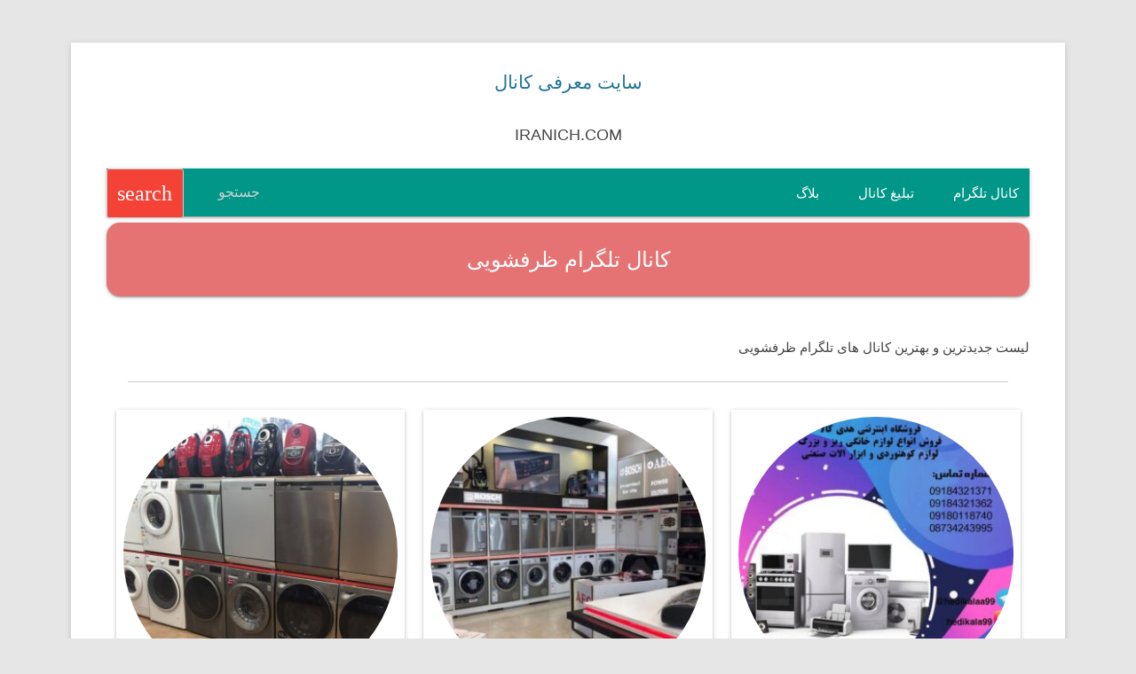

--- FILE ---
content_type: text/html; charset=UTF-8
request_url: https://iranich.com/%DA%A9%D8%A7%D9%86%D8%A7%D9%84-%D8%AA%D9%84%DA%AF%D8%B1%D8%A7%D9%85/%D8%B8%D8%B1%D9%81%D8%B4%D9%88%DB%8C%DB%8C
body_size: 24658
content:
<!DOCTYPE html>
<!--[if IE 7]><html class="ie ie7" dir="rtl" lang="fa-IR">
<![endif]-->
<!--[if IE 8]><html class="ie ie8" dir="rtl" lang="fa-IR">
<![endif]-->
<!--[if !(IE 7) & !(IE 8)]><!--><html dir="rtl" lang="fa-IR">
<!--<![endif]--><head><meta name="viewport" content="width=device-width, initial-scale=1.0"/><meta charset="UTF-8" /><meta name="viewport" content="width=device-width" /><link rel="profile" href="https://gmpg.org/xfn/11" /><link rel="pingback" href="https://iranich.com/xmlrpc.php">
<!--[if lt IE 9]> <script src="https://iranich.com/wp-content/themes/channel/js/html5.js" ></script> <![endif]--><meta name='robots' content='index, follow, max-image-preview:large, max-snippet:-1, max-video-preview:-1' /><link rel="canonical" href="https://iranich.com/کانال-تلگرام/ظرفشویی" /><link rel="next" href="https://iranich.com/کانال-تلگرام/%d8%b8%d8%b1%d9%81%d8%b4%d9%88%db%8c%db%8c/page/2" /><meta property="og:locale" content="fa_IR" /><meta property="og:type" content="article" /><meta property="og:title" content="کانال های تلگرام ظرفشویی" /><meta property="og:url" content="https://iranich.com/کانال-تلگرام/ظرفشویی" /><meta property="og:site_name" content="سایت معرفی کانال" /><meta property="og:image" content="https://iranich.com/wp-content/uploads/2020/07/iranichcom-org-logo.png" /><meta property="og:image:width" content="512" /><meta property="og:image:height" content="512" /><meta property="og:image:type" content="image/png" /><meta name="twitter:card" content="summary_large_image" /> <script type="application/ld+json" class="yoast-schema-graph">{"@context":"https://schema.org","@graph":[{"@type":"CollectionPage","@id":"https://iranich.com/کانال-تلگرام/%d8%b8%d8%b1%d9%81%d8%b4%d9%88%db%8c%db%8c","url":"https://iranich.com/کانال-تلگرام/%d8%b8%d8%b1%d9%81%d8%b4%d9%88%db%8c%db%8c","name":"کانال های تلگرام ظرفشویی","isPartOf":{"@id":"https://iranich.com/#website"},"primaryImageOfPage":{"@id":"https://iranich.com/کانال-تلگرام/%d8%b8%d8%b1%d9%81%d8%b4%d9%88%db%8c%db%8c#primaryimage"},"image":{"@id":"https://iranich.com/کانال-تلگرام/%d8%b8%d8%b1%d9%81%d8%b4%d9%88%db%8c%db%8c#primaryimage"},"thumbnailUrl":"https://iranich.com/wp-content/uploads/2021/10/hediikala.jpg","breadcrumb":{"@id":"https://iranich.com/کانال-تلگرام/%d8%b8%d8%b1%d9%81%d8%b4%d9%88%db%8c%db%8c#breadcrumb"},"inLanguage":"fa-IR"},{"@type":"ImageObject","inLanguage":"fa-IR","@id":"https://iranich.com/کانال-تلگرام/%d8%b8%d8%b1%d9%81%d8%b4%d9%88%db%8c%db%8c#primaryimage","url":"https://iranich.com/wp-content/uploads/2021/10/hediikala.jpg","contentUrl":"https://iranich.com/wp-content/uploads/2021/10/hediikala.jpg","width":640,"height":640},{"@type":"BreadcrumbList","@id":"https://iranich.com/کانال-تلگرام/%d8%b8%d8%b1%d9%81%d8%b4%d9%88%db%8c%db%8c#breadcrumb","itemListElement":[{"@type":"ListItem","position":1,"name":"صفحه اصلی","item":"https://iranich.com/"},{"@type":"ListItem","position":2,"name":"ظرفشویی"}]},{"@type":"WebSite","@id":"https://iranich.com/#website","url":"https://iranich.com/","name":"سایت معرفی کانال","description":"معرفی جدیدترین و بهترین کانال های تلگرام","publisher":{"@id":"https://iranich.com/#organization"},"potentialAction":[{"@type":"SearchAction","target":{"@type":"EntryPoint","urlTemplate":"https://iranich.com/?s={search_term_string}"},"query-input":{"@type":"PropertyValueSpecification","valueRequired":true,"valueName":"search_term_string"}}],"inLanguage":"fa-IR"},{"@type":"Organization","@id":"https://iranich.com/#organization","name":"معرفی کانال تلگرام","url":"https://iranich.com/","logo":{"@type":"ImageObject","inLanguage":"fa-IR","@id":"https://iranich.com/#/schema/logo/image/","url":"https://iranich.com/wp-content/uploads/2020/07/iranichcom-org-logo.png","contentUrl":"https://iranich.com/wp-content/uploads/2020/07/iranichcom-org-logo.png","width":512,"height":512,"caption":"معرفی کانال تلگرام"},"image":{"@id":"https://iranich.com/#/schema/logo/image/"},"sameAs":["https://www.facebook.com/telechnl","https://t.me/telechnl"]}]}</script> <style id='wp-img-auto-sizes-contain-inline-css' type='text/css'>img:is([sizes=auto i],[sizes^="auto," i]){contain-intrinsic-size:3000px 1500px}
/*# sourceURL=wp-img-auto-sizes-contain-inline-css */</style><link data-optimized="2" rel="stylesheet" href="https://iranich.com/wp-content/litespeed/css/c4ea3c3ec0542236413fee62797e81d0.css?ver=13149" /><style id='wp-block-heading-inline-css' type='text/css'>h1:where(.wp-block-heading).has-background,h2:where(.wp-block-heading).has-background,h3:where(.wp-block-heading).has-background,h4:where(.wp-block-heading).has-background,h5:where(.wp-block-heading).has-background,h6:where(.wp-block-heading).has-background{padding:1.25em 2.375em}h1.has-text-align-left[style*=writing-mode]:where([style*=vertical-lr]),h1.has-text-align-right[style*=writing-mode]:where([style*=vertical-rl]),h2.has-text-align-left[style*=writing-mode]:where([style*=vertical-lr]),h2.has-text-align-right[style*=writing-mode]:where([style*=vertical-rl]),h3.has-text-align-left[style*=writing-mode]:where([style*=vertical-lr]),h3.has-text-align-right[style*=writing-mode]:where([style*=vertical-rl]),h4.has-text-align-left[style*=writing-mode]:where([style*=vertical-lr]),h4.has-text-align-right[style*=writing-mode]:where([style*=vertical-rl]),h5.has-text-align-left[style*=writing-mode]:where([style*=vertical-lr]),h5.has-text-align-right[style*=writing-mode]:where([style*=vertical-rl]),h6.has-text-align-left[style*=writing-mode]:where([style*=vertical-lr]),h6.has-text-align-right[style*=writing-mode]:where([style*=vertical-rl]){rotate:180deg}
/*# sourceURL=https://iranich.com/wp-includes/blocks/heading/style.min.css */</style><style id='wp-block-image-inline-css' type='text/css'>.wp-block-image>a,.wp-block-image>figure>a{display:inline-block}.wp-block-image img{box-sizing:border-box;height:auto;max-width:100%;vertical-align:bottom}@media not (prefers-reduced-motion){.wp-block-image img.hide{visibility:hidden}.wp-block-image img.show{animation:show-content-image .4s}}.wp-block-image[style*=border-radius] img,.wp-block-image[style*=border-radius]>a{border-radius:inherit}.wp-block-image.has-custom-border img{box-sizing:border-box}.wp-block-image.aligncenter{text-align:center}.wp-block-image.alignfull>a,.wp-block-image.alignwide>a{width:100%}.wp-block-image.alignfull img,.wp-block-image.alignwide img{height:auto;width:100%}.wp-block-image .aligncenter,.wp-block-image .alignleft,.wp-block-image .alignright,.wp-block-image.aligncenter,.wp-block-image.alignleft,.wp-block-image.alignright{display:table}.wp-block-image .aligncenter>figcaption,.wp-block-image .alignleft>figcaption,.wp-block-image .alignright>figcaption,.wp-block-image.aligncenter>figcaption,.wp-block-image.alignleft>figcaption,.wp-block-image.alignright>figcaption{caption-side:bottom;display:table-caption}.wp-block-image .alignleft{float:left;margin:.5em 1em .5em 0}.wp-block-image .alignright{float:right;margin:.5em 0 .5em 1em}.wp-block-image .aligncenter{margin-left:auto;margin-right:auto}.wp-block-image :where(figcaption){margin-bottom:1em;margin-top:.5em}.wp-block-image.is-style-circle-mask img{border-radius:9999px}@supports ((-webkit-mask-image:none) or (mask-image:none)) or (-webkit-mask-image:none){.wp-block-image.is-style-circle-mask img{border-radius:0;-webkit-mask-image:url('data:image/svg+xml;utf8,<svg viewBox="0 0 100 100" xmlns="http://www.w3.org/2000/svg"><circle cx="50" cy="50" r="50"/></svg>');mask-image:url('data:image/svg+xml;utf8,<svg viewBox="0 0 100 100" xmlns="http://www.w3.org/2000/svg"><circle cx="50" cy="50" r="50"/></svg>');mask-mode:alpha;-webkit-mask-position:center;mask-position:center;-webkit-mask-repeat:no-repeat;mask-repeat:no-repeat;-webkit-mask-size:contain;mask-size:contain}}:root :where(.wp-block-image.is-style-rounded img,.wp-block-image .is-style-rounded img){border-radius:9999px}.wp-block-image figure{margin:0}.wp-lightbox-container{display:flex;flex-direction:column;position:relative}.wp-lightbox-container img{cursor:zoom-in}.wp-lightbox-container img:hover+button{opacity:1}.wp-lightbox-container button{align-items:center;backdrop-filter:blur(16px) saturate(180%);background-color:#5a5a5a40;border:none;border-radius:4px;cursor:zoom-in;display:flex;height:20px;justify-content:center;left:16px;opacity:0;padding:0;position:absolute;text-align:center;top:16px;width:20px;z-index:100}@media not (prefers-reduced-motion){.wp-lightbox-container button{transition:opacity .2s ease}}.wp-lightbox-container button:focus-visible{outline:3px auto #5a5a5a40;outline:3px auto -webkit-focus-ring-color;outline-offset:3px}.wp-lightbox-container button:hover{cursor:pointer;opacity:1}.wp-lightbox-container button:focus{opacity:1}.wp-lightbox-container button:focus,.wp-lightbox-container button:hover,.wp-lightbox-container button:not(:hover):not(:active):not(.has-background){background-color:#5a5a5a40;border:none}.wp-lightbox-overlay{box-sizing:border-box;cursor:zoom-out;height:100vh;overflow:hidden;position:fixed;right:0;top:0;visibility:hidden;width:100%;z-index:100000}.wp-lightbox-overlay .close-button{align-items:center;cursor:pointer;display:flex;justify-content:center;left:calc(env(safe-area-inset-left) + 16px);min-height:40px;min-width:40px;padding:0;position:absolute;top:calc(env(safe-area-inset-top) + 16px);z-index:5000000}.wp-lightbox-overlay .close-button:focus,.wp-lightbox-overlay .close-button:hover,.wp-lightbox-overlay .close-button:not(:hover):not(:active):not(.has-background){background:none;border:none}.wp-lightbox-overlay .lightbox-image-container{height:var(--wp--lightbox-container-height);overflow:hidden;position:absolute;right:50%;top:50%;transform:translate(50%,-50%);transform-origin:top right;width:var(--wp--lightbox-container-width);z-index:9999999999}.wp-lightbox-overlay .wp-block-image{align-items:center;box-sizing:border-box;display:flex;height:100%;justify-content:center;margin:0;position:relative;transform-origin:100% 0;width:100%;z-index:3000000}.wp-lightbox-overlay .wp-block-image img{height:var(--wp--lightbox-image-height);min-height:var(--wp--lightbox-image-height);min-width:var(--wp--lightbox-image-width);width:var(--wp--lightbox-image-width)}.wp-lightbox-overlay .wp-block-image figcaption{display:none}.wp-lightbox-overlay button{background:none;border:none}.wp-lightbox-overlay .scrim{background-color:#fff;height:100%;opacity:.9;position:absolute;width:100%;z-index:2000000}.wp-lightbox-overlay.active{visibility:visible}@media not (prefers-reduced-motion){.wp-lightbox-overlay.active{animation:turn-on-visibility .25s both}.wp-lightbox-overlay.active img{animation:turn-on-visibility .35s both}.wp-lightbox-overlay.show-closing-animation:not(.active){animation:turn-off-visibility .35s both}.wp-lightbox-overlay.show-closing-animation:not(.active) img{animation:turn-off-visibility .25s both}.wp-lightbox-overlay.zoom.active{animation:none;opacity:1;visibility:visible}.wp-lightbox-overlay.zoom.active .lightbox-image-container{animation:lightbox-zoom-in .4s}.wp-lightbox-overlay.zoom.active .lightbox-image-container img{animation:none}.wp-lightbox-overlay.zoom.active .scrim{animation:turn-on-visibility .4s forwards}.wp-lightbox-overlay.zoom.show-closing-animation:not(.active){animation:none}.wp-lightbox-overlay.zoom.show-closing-animation:not(.active) .lightbox-image-container{animation:lightbox-zoom-out .4s}.wp-lightbox-overlay.zoom.show-closing-animation:not(.active) .lightbox-image-container img{animation:none}.wp-lightbox-overlay.zoom.show-closing-animation:not(.active) .scrim{animation:turn-off-visibility .4s forwards}}@keyframes show-content-image{0%{visibility:hidden}99%{visibility:hidden}to{visibility:visible}}@keyframes turn-on-visibility{0%{opacity:0}to{opacity:1}}@keyframes turn-off-visibility{0%{opacity:1;visibility:visible}99%{opacity:0;visibility:visible}to{opacity:0;visibility:hidden}}@keyframes lightbox-zoom-in{0%{transform:translate(calc(((-100vw + var(--wp--lightbox-scrollbar-width))/2 + var(--wp--lightbox-initial-left-position))*-1),calc(-50vh + var(--wp--lightbox-initial-top-position))) scale(var(--wp--lightbox-scale))}to{transform:translate(50%,-50%) scale(1)}}@keyframes lightbox-zoom-out{0%{transform:translate(50%,-50%) scale(1);visibility:visible}99%{visibility:visible}to{transform:translate(calc(((-100vw + var(--wp--lightbox-scrollbar-width))/2 + var(--wp--lightbox-initial-left-position))*-1),calc(-50vh + var(--wp--lightbox-initial-top-position))) scale(var(--wp--lightbox-scale));visibility:hidden}}
/*# sourceURL=https://iranich.com/wp-includes/blocks/image/style.min.css */</style><style id='wp-block-image-theme-inline-css' type='text/css'>:root :where(.wp-block-image figcaption){color:#555;font-size:13px;text-align:center}.is-dark-theme :root :where(.wp-block-image figcaption){color:#ffffffa6}.wp-block-image{margin:0 0 1em}
/*# sourceURL=https://iranich.com/wp-includes/blocks/image/theme.min.css */</style><style id='wp-block-latest-posts-inline-css' type='text/css'>.wp-block-latest-posts{box-sizing:border-box}.wp-block-latest-posts.alignleft{margin-right:2em}.wp-block-latest-posts.alignright{margin-left:2em}.wp-block-latest-posts.wp-block-latest-posts__list{list-style:none}.wp-block-latest-posts.wp-block-latest-posts__list li{clear:both;overflow-wrap:break-word}.wp-block-latest-posts.is-grid{display:flex;flex-wrap:wrap}.wp-block-latest-posts.is-grid li{margin:0 0 1.25em 1.25em;width:100%}@media (min-width:600px){.wp-block-latest-posts.columns-2 li{width:calc(50% - .625em)}.wp-block-latest-posts.columns-2 li:nth-child(2n){margin-left:0}.wp-block-latest-posts.columns-3 li{width:calc(33.33333% - .83333em)}.wp-block-latest-posts.columns-3 li:nth-child(3n){margin-left:0}.wp-block-latest-posts.columns-4 li{width:calc(25% - .9375em)}.wp-block-latest-posts.columns-4 li:nth-child(4n){margin-left:0}.wp-block-latest-posts.columns-5 li{width:calc(20% - 1em)}.wp-block-latest-posts.columns-5 li:nth-child(5n){margin-left:0}.wp-block-latest-posts.columns-6 li{width:calc(16.66667% - 1.04167em)}.wp-block-latest-posts.columns-6 li:nth-child(6n){margin-left:0}}:root :where(.wp-block-latest-posts.is-grid){padding:0}:root :where(.wp-block-latest-posts.wp-block-latest-posts__list){padding-right:0}.wp-block-latest-posts__post-author,.wp-block-latest-posts__post-date{display:block;font-size:.8125em}.wp-block-latest-posts__post-excerpt,.wp-block-latest-posts__post-full-content{margin-bottom:1em;margin-top:.5em}.wp-block-latest-posts__featured-image a{display:inline-block}.wp-block-latest-posts__featured-image img{height:auto;max-width:100%;width:auto}.wp-block-latest-posts__featured-image.alignleft{float:left;margin-right:1em}.wp-block-latest-posts__featured-image.alignright{float:right;margin-left:1em}.wp-block-latest-posts__featured-image.aligncenter{margin-bottom:1em;text-align:center}
/*# sourceURL=https://iranich.com/wp-includes/blocks/latest-posts/style.min.css */</style><style id='wp-block-group-inline-css' type='text/css'>.wp-block-group{box-sizing:border-box}:where(.wp-block-group.wp-block-group-is-layout-constrained){position:relative}
/*# sourceURL=https://iranich.com/wp-includes/blocks/group/style.min.css */</style><style id='wp-block-group-theme-inline-css' type='text/css'>:where(.wp-block-group.has-background){padding:1.25em 2.375em}
/*# sourceURL=https://iranich.com/wp-includes/blocks/group/theme.min.css */</style><style id='wp-block-paragraph-inline-css' type='text/css'>.is-small-text{font-size:.875em}.is-regular-text{font-size:1em}.is-large-text{font-size:2.25em}.is-larger-text{font-size:3em}.has-drop-cap:not(:focus):first-letter{float:right;font-size:8.4em;font-style:normal;font-weight:100;line-height:.68;margin:.05em 0 0 .1em;text-transform:uppercase}body.rtl .has-drop-cap:not(:focus):first-letter{float:none;margin-right:.1em}p.has-drop-cap.has-background{overflow:hidden}:root :where(p.has-background){padding:1.25em 2.375em}:where(p.has-text-color:not(.has-link-color)) a{color:inherit}p.has-text-align-left[style*="writing-mode:vertical-lr"],p.has-text-align-right[style*="writing-mode:vertical-rl"]{rotate:180deg}
/*# sourceURL=https://iranich.com/wp-includes/blocks/paragraph/style.min.css */</style><style id='global-styles-inline-css' type='text/css'>:root{--wp--preset--aspect-ratio--square: 1;--wp--preset--aspect-ratio--4-3: 4/3;--wp--preset--aspect-ratio--3-4: 3/4;--wp--preset--aspect-ratio--3-2: 3/2;--wp--preset--aspect-ratio--2-3: 2/3;--wp--preset--aspect-ratio--16-9: 16/9;--wp--preset--aspect-ratio--9-16: 9/16;--wp--preset--color--black: #000000;--wp--preset--color--cyan-bluish-gray: #abb8c3;--wp--preset--color--white: #fff;--wp--preset--color--pale-pink: #f78da7;--wp--preset--color--vivid-red: #cf2e2e;--wp--preset--color--luminous-vivid-orange: #ff6900;--wp--preset--color--luminous-vivid-amber: #fcb900;--wp--preset--color--light-green-cyan: #7bdcb5;--wp--preset--color--vivid-green-cyan: #00d084;--wp--preset--color--pale-cyan-blue: #8ed1fc;--wp--preset--color--vivid-cyan-blue: #0693e3;--wp--preset--color--vivid-purple: #9b51e0;--wp--preset--color--blue: #21759b;--wp--preset--color--dark-gray: #444;--wp--preset--color--medium-gray: #9f9f9f;--wp--preset--color--light-gray: #e6e6e6;--wp--preset--gradient--vivid-cyan-blue-to-vivid-purple: linear-gradient(135deg,rgb(6,147,227) 0%,rgb(155,81,224) 100%);--wp--preset--gradient--light-green-cyan-to-vivid-green-cyan: linear-gradient(135deg,rgb(122,220,180) 0%,rgb(0,208,130) 100%);--wp--preset--gradient--luminous-vivid-amber-to-luminous-vivid-orange: linear-gradient(135deg,rgb(252,185,0) 0%,rgb(255,105,0) 100%);--wp--preset--gradient--luminous-vivid-orange-to-vivid-red: linear-gradient(135deg,rgb(255,105,0) 0%,rgb(207,46,46) 100%);--wp--preset--gradient--very-light-gray-to-cyan-bluish-gray: linear-gradient(135deg,rgb(238,238,238) 0%,rgb(169,184,195) 100%);--wp--preset--gradient--cool-to-warm-spectrum: linear-gradient(135deg,rgb(74,234,220) 0%,rgb(151,120,209) 20%,rgb(207,42,186) 40%,rgb(238,44,130) 60%,rgb(251,105,98) 80%,rgb(254,248,76) 100%);--wp--preset--gradient--blush-light-purple: linear-gradient(135deg,rgb(255,206,236) 0%,rgb(152,150,240) 100%);--wp--preset--gradient--blush-bordeaux: linear-gradient(135deg,rgb(254,205,165) 0%,rgb(254,45,45) 50%,rgb(107,0,62) 100%);--wp--preset--gradient--luminous-dusk: linear-gradient(135deg,rgb(255,203,112) 0%,rgb(199,81,192) 50%,rgb(65,88,208) 100%);--wp--preset--gradient--pale-ocean: linear-gradient(135deg,rgb(255,245,203) 0%,rgb(182,227,212) 50%,rgb(51,167,181) 100%);--wp--preset--gradient--electric-grass: linear-gradient(135deg,rgb(202,248,128) 0%,rgb(113,206,126) 100%);--wp--preset--gradient--midnight: linear-gradient(135deg,rgb(2,3,129) 0%,rgb(40,116,252) 100%);--wp--preset--font-size--small: 13px;--wp--preset--font-size--medium: 20px;--wp--preset--font-size--large: 36px;--wp--preset--font-size--x-large: 42px;--wp--preset--spacing--20: 0.44rem;--wp--preset--spacing--30: 0.67rem;--wp--preset--spacing--40: 1rem;--wp--preset--spacing--50: 1.5rem;--wp--preset--spacing--60: 2.25rem;--wp--preset--spacing--70: 3.38rem;--wp--preset--spacing--80: 5.06rem;--wp--preset--shadow--natural: 6px 6px 9px rgba(0, 0, 0, 0.2);--wp--preset--shadow--deep: 12px 12px 50px rgba(0, 0, 0, 0.4);--wp--preset--shadow--sharp: 6px 6px 0px rgba(0, 0, 0, 0.2);--wp--preset--shadow--outlined: 6px 6px 0px -3px rgb(255, 255, 255), 6px 6px rgb(0, 0, 0);--wp--preset--shadow--crisp: 6px 6px 0px rgb(0, 0, 0);}:where(.is-layout-flex){gap: 0.5em;}:where(.is-layout-grid){gap: 0.5em;}body .is-layout-flex{display: flex;}.is-layout-flex{flex-wrap: wrap;align-items: center;}.is-layout-flex > :is(*, div){margin: 0;}body .is-layout-grid{display: grid;}.is-layout-grid > :is(*, div){margin: 0;}:where(.wp-block-columns.is-layout-flex){gap: 2em;}:where(.wp-block-columns.is-layout-grid){gap: 2em;}:where(.wp-block-post-template.is-layout-flex){gap: 1.25em;}:where(.wp-block-post-template.is-layout-grid){gap: 1.25em;}.has-black-color{color: var(--wp--preset--color--black) !important;}.has-cyan-bluish-gray-color{color: var(--wp--preset--color--cyan-bluish-gray) !important;}.has-white-color{color: var(--wp--preset--color--white) !important;}.has-pale-pink-color{color: var(--wp--preset--color--pale-pink) !important;}.has-vivid-red-color{color: var(--wp--preset--color--vivid-red) !important;}.has-luminous-vivid-orange-color{color: var(--wp--preset--color--luminous-vivid-orange) !important;}.has-luminous-vivid-amber-color{color: var(--wp--preset--color--luminous-vivid-amber) !important;}.has-light-green-cyan-color{color: var(--wp--preset--color--light-green-cyan) !important;}.has-vivid-green-cyan-color{color: var(--wp--preset--color--vivid-green-cyan) !important;}.has-pale-cyan-blue-color{color: var(--wp--preset--color--pale-cyan-blue) !important;}.has-vivid-cyan-blue-color{color: var(--wp--preset--color--vivid-cyan-blue) !important;}.has-vivid-purple-color{color: var(--wp--preset--color--vivid-purple) !important;}.has-black-background-color{background-color: var(--wp--preset--color--black) !important;}.has-cyan-bluish-gray-background-color{background-color: var(--wp--preset--color--cyan-bluish-gray) !important;}.has-white-background-color{background-color: var(--wp--preset--color--white) !important;}.has-pale-pink-background-color{background-color: var(--wp--preset--color--pale-pink) !important;}.has-vivid-red-background-color{background-color: var(--wp--preset--color--vivid-red) !important;}.has-luminous-vivid-orange-background-color{background-color: var(--wp--preset--color--luminous-vivid-orange) !important;}.has-luminous-vivid-amber-background-color{background-color: var(--wp--preset--color--luminous-vivid-amber) !important;}.has-light-green-cyan-background-color{background-color: var(--wp--preset--color--light-green-cyan) !important;}.has-vivid-green-cyan-background-color{background-color: var(--wp--preset--color--vivid-green-cyan) !important;}.has-pale-cyan-blue-background-color{background-color: var(--wp--preset--color--pale-cyan-blue) !important;}.has-vivid-cyan-blue-background-color{background-color: var(--wp--preset--color--vivid-cyan-blue) !important;}.has-vivid-purple-background-color{background-color: var(--wp--preset--color--vivid-purple) !important;}.has-black-border-color{border-color: var(--wp--preset--color--black) !important;}.has-cyan-bluish-gray-border-color{border-color: var(--wp--preset--color--cyan-bluish-gray) !important;}.has-white-border-color{border-color: var(--wp--preset--color--white) !important;}.has-pale-pink-border-color{border-color: var(--wp--preset--color--pale-pink) !important;}.has-vivid-red-border-color{border-color: var(--wp--preset--color--vivid-red) !important;}.has-luminous-vivid-orange-border-color{border-color: var(--wp--preset--color--luminous-vivid-orange) !important;}.has-luminous-vivid-amber-border-color{border-color: var(--wp--preset--color--luminous-vivid-amber) !important;}.has-light-green-cyan-border-color{border-color: var(--wp--preset--color--light-green-cyan) !important;}.has-vivid-green-cyan-border-color{border-color: var(--wp--preset--color--vivid-green-cyan) !important;}.has-pale-cyan-blue-border-color{border-color: var(--wp--preset--color--pale-cyan-blue) !important;}.has-vivid-cyan-blue-border-color{border-color: var(--wp--preset--color--vivid-cyan-blue) !important;}.has-vivid-purple-border-color{border-color: var(--wp--preset--color--vivid-purple) !important;}.has-vivid-cyan-blue-to-vivid-purple-gradient-background{background: var(--wp--preset--gradient--vivid-cyan-blue-to-vivid-purple) !important;}.has-light-green-cyan-to-vivid-green-cyan-gradient-background{background: var(--wp--preset--gradient--light-green-cyan-to-vivid-green-cyan) !important;}.has-luminous-vivid-amber-to-luminous-vivid-orange-gradient-background{background: var(--wp--preset--gradient--luminous-vivid-amber-to-luminous-vivid-orange) !important;}.has-luminous-vivid-orange-to-vivid-red-gradient-background{background: var(--wp--preset--gradient--luminous-vivid-orange-to-vivid-red) !important;}.has-very-light-gray-to-cyan-bluish-gray-gradient-background{background: var(--wp--preset--gradient--very-light-gray-to-cyan-bluish-gray) !important;}.has-cool-to-warm-spectrum-gradient-background{background: var(--wp--preset--gradient--cool-to-warm-spectrum) !important;}.has-blush-light-purple-gradient-background{background: var(--wp--preset--gradient--blush-light-purple) !important;}.has-blush-bordeaux-gradient-background{background: var(--wp--preset--gradient--blush-bordeaux) !important;}.has-luminous-dusk-gradient-background{background: var(--wp--preset--gradient--luminous-dusk) !important;}.has-pale-ocean-gradient-background{background: var(--wp--preset--gradient--pale-ocean) !important;}.has-electric-grass-gradient-background{background: var(--wp--preset--gradient--electric-grass) !important;}.has-midnight-gradient-background{background: var(--wp--preset--gradient--midnight) !important;}.has-small-font-size{font-size: var(--wp--preset--font-size--small) !important;}.has-medium-font-size{font-size: var(--wp--preset--font-size--medium) !important;}.has-large-font-size{font-size: var(--wp--preset--font-size--large) !important;}.has-x-large-font-size{font-size: var(--wp--preset--font-size--x-large) !important;}
/*# sourceURL=global-styles-inline-css */</style><style id='classic-theme-styles-inline-css' type='text/css'>/*! This file is auto-generated */
.wp-block-button__link{color:#fff;background-color:#32373c;border-radius:9999px;box-shadow:none;text-decoration:none;padding:calc(.667em + 2px) calc(1.333em + 2px);font-size:1.125em}.wp-block-file__button{background:#32373c;color:#fff;text-decoration:none}
/*# sourceURL=/wp-includes/css/classic-themes.min.css */</style> <script type="text/javascript" src="https://iranich.com/wp-includes/js/jquery/jquery.min.js?ver=3.7.1" id="jquery-core-js"></script> <script data-optimized="1" type="text/javascript" src="https://iranich.com/wp-content/litespeed/js/7885a680a7bbe682bd61fee24956610b.js?ver=5e0a0" id="jquery-migrate-js"></script> <meta name="generator" content="WordPress 6.9" /><style type="text/css">/* Background color */
                .fbc-page .fbc-wrap .fbc-items {
                    background-color: ;
                }
                /* Items font size */
                .fbc-page .fbc-wrap .fbc-items li {
                    font-size: 14px;
                }
                
                /* Items' link color */
                .fbc-page .fbc-wrap .fbc-items li a {
                    color: #337ab7;                    
                }
                
                /* Seprator color */
                .fbc-page .fbc-wrap .fbc-items li .fbc-separator {
                    color: #cccccc;
                }
                
                /* Active item & end-text color */
                .fbc-page .fbc-wrap .fbc-items li.active span,
                .fbc-page .fbc-wrap .fbc-items li .fbc-end-text {
                    color: #27272a;
                    font-size: 14px;
                }</style><link rel="preload" href="https://iranich.com/wp-content/themes/channel/fonts/SansFa.woff2" as="font" type="font/woff2" crossorigin><link rel="preload" href="https://iranich.com/wp-content/themes/channel/fonts/MaterialIcons-Regular.woff2" as="font" type="font/woff2" crossorigin><link rel="icon" href="https://iranich.com/wp-content/uploads/2020/06/cropped-iranichcom-logo-32x32.png" sizes="32x32" /><link rel="icon" href="https://iranich.com/wp-content/uploads/2020/06/cropped-iranichcom-logo-192x192.png" sizes="192x192" /><link rel="apple-touch-icon" href="https://iranich.com/wp-content/uploads/2020/06/cropped-iranichcom-logo-180x180.png" /><meta name="msapplication-TileImage" content="https://iranich.com/wp-content/uploads/2020/06/cropped-iranichcom-logo-270x270.png" /><style type="text/css" id="wp-custom-css">@media only screen and (min-width: 960px) {
.fixed-action-btn {
	display: none !important;
}
}
button.button.member-count {
    position: absolute;
    left: 50%;
    transform: translateX(-50%);
	   bottom: 50px;
    background-color: #26a69a;
		color:white;
    font-size: 18px;
		border:none;
		border-radius: 25px;
	  display: block;
    margin-left: auto;
    margin-right: auto;
}
button.button.member-count.special {
    background-color: #ff004e;
}
span.button.member-count {
    position: absolute;
    left: 50%;
    transform: translateX(-50%);
    bottom: 50px;
    background-color: #26a69a;
    color: white;
    font-size: 18px;
    border: none;
    border-radius: 25px;
	  padding: 8px 16px;
		border-radius: 25px;
}
.site-content {
    width: 100% !important;
}
.card.small .card-image + .card-content, .card.medium .card-image + .card-content, .card.large .card-image + .card-content {
    max-height: 100%;
}
.card.large {
    min-height: 720px;
}
.entry-content h2, .comment-content h2, .mu_register h2 {
    font-size: 22px !important;
}
.entry-header .entry-title {
    font-size: 24px !important;
}
strong {
    font-weight: 700;
}
.entry-content h3, .comment-content h3 {
    font-size: 20px !important;
}
button {
    color: white;
    background-color: red;
    padding: 10px 20px;
    font-size: 18px;
    font-weight: 600;
}
.widget-area {
    width: 100%;
}
figcaption.wp-element-caption {
    text-align: center !important;
    font-size: 18px;
    padding: 0px;
    margin: 10px 0px;
}
.wp-block-latest-posts__featured-image .button.member-count {
    display: none;
}
.widget-area .widget {
    margin-bottom: 10px !important;
}
.wp-block-latest-posts__featured-image.aligncenter {
    margin-top: 30px;
}
a.wp-block-latest-posts__post-title {
    font-size: 16px;
}
.fbc-page .fbc-wrap .fbc-items {
font-family: 'SansFa', Helvetica, Arial, sans-serif !important;
}

@media (max-width: 600px) {
  .card.large {
    min-height: auto !important;
    height: auto !important;
    padding-bottom: 70px;
  }
	.row .col {
			padding: 0 0.2rem !important;
	}
	.site {
			padding: 0 10px !important;
	}
}

@media (min-width: 601px) {
  .card.large {
    min-height: 780px !important;
		padding-bottom: 10px;
  }
}

.card .card-image img {
    border-radius: 50%;
    padding: 8px;
}
.entry-content img, .comment-content img, .widget img, img.header-image, .author-avatar img, img.wp-post-image {
    box-shadow: unset;
}
div#primary .card.hoverable {
    box-shadow: unset;
}
img {
    border-radius: 50% !important;
}
button.button.member-count.special:hover {
    background: #ff004e !important;
}
.btn {
    border-radius: 15px;
}
.card-panel.red.lighten-2.center-align.white-text {
    border-radius: 15px;
}</style><title>کانال های تلگرام ظرفشویی</title> <script data-optimized="1" src="https://iranich.com/wp-content/litespeed/js/a93a7219b6e92ada0cb139bfc8e287d5.js?ver=287d5" ></script> <script data-optimized="1" >jQuery.ias({container:"#content",item:".post",next:".nav-previous a",pagination:'.navigation',loader:'<div class="progress"><div class="indeterminate"></div></div>',triggerPageThreshold:2,trigger:'<div class="center"><a class="waves-effect waves-light btn-large red white-text">نمایش موارد بیشتر</a></div><br>',onLoadItems:function(items){console.log('item loaded')}})</script> <script data-cfasync="false" nonce="5d3a0984-667c-478c-9e3a-cadc18465f73">try{(function(w,d){!function(j,k,l,m){if(j.zaraz)console.error("zaraz is loaded twice");else{j[l]=j[l]||{};j[l].executed=[];j.zaraz={deferred:[],listeners:[]};j.zaraz._v="5874";j.zaraz._n="5d3a0984-667c-478c-9e3a-cadc18465f73";j.zaraz.q=[];j.zaraz._f=function(n){return async function(){var o=Array.prototype.slice.call(arguments);j.zaraz.q.push({m:n,a:o})}};for(const p of["track","set","debug"])j.zaraz[p]=j.zaraz._f(p);j.zaraz.init=()=>{var q=k.getElementsByTagName(m)[0],r=k.createElement(m),s=k.getElementsByTagName("title")[0];s&&(j[l].t=k.getElementsByTagName("title")[0].text);j[l].x=Math.random();j[l].w=j.screen.width;j[l].h=j.screen.height;j[l].j=j.innerHeight;j[l].e=j.innerWidth;j[l].l=j.location.href;j[l].r=k.referrer;j[l].k=j.screen.colorDepth;j[l].n=k.characterSet;j[l].o=(new Date).getTimezoneOffset();if(j.dataLayer)for(const t of Object.entries(Object.entries(dataLayer).reduce((u,v)=>({...u[1],...v[1]}),{})))zaraz.set(t[0],t[1],{scope:"page"});j[l].q=[];for(;j.zaraz.q.length;){const w=j.zaraz.q.shift();j[l].q.push(w)}r.defer=!0;for(const x of[localStorage,sessionStorage])Object.keys(x||{}).filter(z=>z.startsWith("_zaraz_")).forEach(y=>{try{j[l]["z_"+y.slice(7)]=JSON.parse(x.getItem(y))}catch{j[l]["z_"+y.slice(7)]=x.getItem(y)}});r.referrerPolicy="origin";r.src="/cdn-cgi/zaraz/s.js?z="+btoa(encodeURIComponent(JSON.stringify(j[l])));q.parentNode.insertBefore(r,q)};["complete","interactive"].includes(k.readyState)?zaraz.init():j.addEventListener("DOMContentLoaded",zaraz.init)}}(w,d,"zarazData","script");window.zaraz._p=async d$=>new Promise(ea=>{if(d$){d$.e&&d$.e.forEach(eb=>{try{const ec=d.querySelector("script[nonce]"),ed=ec?.nonce||ec?.getAttribute("nonce"),ee=d.createElement("script");ed&&(ee.nonce=ed);ee.innerHTML=eb;ee.onload=()=>{d.head.removeChild(ee)};d.head.appendChild(ee)}catch(ef){console.error(`Error executing script: ${eb}\n`,ef)}});Promise.allSettled((d$.f||[]).map(eg=>fetch(eg[0],eg[1])))}ea()});zaraz._p({"e":["(function(w,d){})(window,document)"]});})(window,document)}catch(e){throw fetch("/cdn-cgi/zaraz/t"),e;};</script></head><body class="rtl archive tag tag-3218 wp-embed-responsive wp-theme-channel single-author"><div id="page" class="hfeed site"><header id="masthead" role="banner"><div class="row center">
<br><h2 class="site-title center-align"><a href="https://iranich.com/" title="سایت معرفی کانال" rel="home">سایت معرفی کانال</a></h2>
<br><h3 class="center">
IRANICH.COM</h3></div><nav id="site-navigation" class="main-navigation teal" role="navigation"><div class="nav-wrapper"><div class="row"><div class="hide-on-large-only">
<a href="#" class="sidenav-trigger col s1 m1 l1 right"	data-target="mobile-links">
<i class="material-icons">menu</i>	</a></div><div class="hide-on-med-and-down col l10 right white-text"><ul id="menu-menu-1" class=""><li id="menu-item-131738" class="menu-item menu-item-type-custom menu-item-object-custom menu-item-home menu-item-has-children menu-item-131738 right"><a href="https://iranich.com/">کانال تلگرام</a><ul class="sub-menu"><li id="menu-item-132910" class="menu-item menu-item-type-custom menu-item-object-custom menu-item-132910 right"><a href="https://iranich.com/کانال-تلگرام/فیلم">کانال فیلم</a></li><li id="menu-item-132914" class="menu-item menu-item-type-custom menu-item-object-custom menu-item-132914 right"><a href="https://iranich.com/کانال-تلگرام/سریال">کانال سریال</a></li><li id="menu-item-132911" class="menu-item menu-item-type-custom menu-item-object-custom menu-item-132911 right"><a href="https://iranich.com/کانال-تلگرام/موزیک">کانال موزیک</a></li><li id="menu-item-132913" class="menu-item menu-item-type-custom menu-item-object-custom menu-item-132913 right"><a href="https://iranich.com/کانال-تلگرام/لباس">کانال لباس</a></li><li id="menu-item-132916" class="menu-item menu-item-type-custom menu-item-object-custom menu-item-132916 right"><a href="https://iranich.com/کانال-تلگرام/تولیدی">کانال تولیدی</a></li><li id="menu-item-132917" class="menu-item menu-item-type-custom menu-item-object-custom menu-item-132917 right"><a href="https://iranich.com/کانال-تلگرام/عمده">کانال عمده</a></li><li id="menu-item-132915" class="menu-item menu-item-type-custom menu-item-object-custom menu-item-132915 right"><a href="https://iranich.com/کانال-تلگرام/ریمیکس">کانال ریمیکس</a></li><li id="menu-item-132912" class="menu-item menu-item-type-custom menu-item-object-custom menu-item-132912 right"><a href="https://iranich.com/کانال-تلگرام/فروشگاه">کانال فروشگاه</a></li></ul></li><li id="menu-item-131739" class="menu-item menu-item-type-post_type menu-item-object-page menu-item-131739 right"><a href="https://iranich.com/channel-submit">تبلیغ کانال</a></li><li id="menu-item-133329" class="menu-item menu-item-type-taxonomy menu-item-object-category menu-item-133329 right"><a href="https://iranich.com/تلگرام/%d8%a8%d9%84%d8%a7%da%af">بلاگ</a></li></ul></div><form role="search" method="get" id="searchform" class="searchform" action="https://iranich.com">
<button type="submit" id="searchsubmit" class="red col s2 m1 l1 left">
<i class="small material-icons white-text ">search</i></button>
<input type="text" placeholder="جستجو" name="s" id="s" class=" col s4 m2 l1 left white-text" required></form></div></div></nav><div class="menu-menu-1-container"><ul id="mobile-links" class="sidenav"><li class="menu-item menu-item-type-custom menu-item-object-custom menu-item-home menu-item-has-children menu-item-131738 right"><a href="https://iranich.com/">کانال تلگرام</a><ul class="sub-menu"><li class="menu-item menu-item-type-custom menu-item-object-custom menu-item-132910 right"><a href="https://iranich.com/کانال-تلگرام/فیلم">کانال فیلم</a></li><li class="menu-item menu-item-type-custom menu-item-object-custom menu-item-132914 right"><a href="https://iranich.com/کانال-تلگرام/سریال">کانال سریال</a></li><li class="menu-item menu-item-type-custom menu-item-object-custom menu-item-132911 right"><a href="https://iranich.com/کانال-تلگرام/موزیک">کانال موزیک</a></li><li class="menu-item menu-item-type-custom menu-item-object-custom menu-item-132913 right"><a href="https://iranich.com/کانال-تلگرام/لباس">کانال لباس</a></li><li class="menu-item menu-item-type-custom menu-item-object-custom menu-item-132916 right"><a href="https://iranich.com/کانال-تلگرام/تولیدی">کانال تولیدی</a></li><li class="menu-item menu-item-type-custom menu-item-object-custom menu-item-132917 right"><a href="https://iranich.com/کانال-تلگرام/عمده">کانال عمده</a></li><li class="menu-item menu-item-type-custom menu-item-object-custom menu-item-132915 right"><a href="https://iranich.com/کانال-تلگرام/ریمیکس">کانال ریمیکس</a></li><li class="menu-item menu-item-type-custom menu-item-object-custom menu-item-132912 right"><a href="https://iranich.com/کانال-تلگرام/فروشگاه">کانال فروشگاه</a></li></ul></li><li class="menu-item menu-item-type-post_type menu-item-object-page menu-item-131739 right"><a href="https://iranich.com/channel-submit">تبلیغ کانال</a></li><li class="menu-item menu-item-type-taxonomy menu-item-object-category menu-item-133329 right"><a href="https://iranich.com/تلگرام/%d8%a8%d9%84%d8%a7%da%af">بلاگ</a></li></ul></div></header><div id="main" class="wrapper"><section id="primary" class="row"><div id="content" role="main"><div class="card-panel red lighten-2 center-align white-text"><h1>
کانال تلگرام ظرفشویی</h1></div>
<br><div class="right-align"><p>
لیست جدیدترین و بهترین کانال های تلگرام ظرفشویی</p><hr></div><article id="post-95305" class="col s12 m6 l4 right post-95305 post type-post status-publish format-standard has-post-thumbnail hentry category-65 tag-338 tag-1514 tag-3218 tag-2800 tag-5387 tag-3219 tag-820 tag-_ tag-3214"><div class="card large hoverable"><div class="card-image">
<a href="https://iranich.com/%da%a9%d8%a7%d9%86%d8%a7%d9%84-%d9%84%d9%88%d8%a7%d8%b2%d9%85-%d8%ae%d8%a7%d9%86%da%af%db%8c-hedikala.html">
<img data-lazyloaded="1" src="[data-uri]" width="300" height="300" data-src="https://iranich.com/wp-content/uploads/2021/10/hediikala-300x300.jpg" class="attachment-medium size-medium wp-post-image" alt="کانال لوازم خانگی HEDIKALA" title="کانال لوازم خانگی HEDIKALA" decoding="async" fetchpriority="high" /><noscript><img width="300" height="300" src="https://iranich.com/wp-content/uploads/2021/10/hediikala-300x300.jpg" class="attachment-medium size-medium wp-post-image" alt="کانال لوازم خانگی HEDIKALA" title="کانال لوازم خانگی HEDIKALA" decoding="async" fetchpriority="high" /></noscript>        </a></div><div class="card-content"><div class="card-title"><h2>کانال لوازم خانگی HEDIKALA</h2></div><div class="entry-content"><p>🌐www.hedikala.com عرضه انواع لوازم خانگی (تلویزیون،یخچال،لباسشویی،ظرفشویی، کولرگازی،لوازم خرد، ابزارالات) ارسال به سراسرکشور ☎️تماس 09182373211 09182371571 08734243995 🆔ادمين:@hedikalaa اينستاگرام:hediikala 🆔فيش واريزي مشتري:@hediikala2</p></div></div><div class="card-action center">
<a class="btn white-text" href="https://iranich.com/%da%a9%d8%a7%d9%86%d8%a7%d9%84-%d9%84%d9%88%d8%a7%d8%b2%d9%85-%d8%ae%d8%a7%d9%86%da%af%db%8c-hedikala.html">توضیحات</a></div></div></article><article id="post-86169" class="col s12 m6 l4 right post-86169 post type-post status-publish format-standard has-post-thumbnail hentry category-65 tag-5388 tag-1258 tag-1967 tag-8376 tag-2481 tag-423 tag-1514 tag-2899 tag-3218 tag-819 tag-210 tag-967 tag-10034 tag-3219 tag-587 tag-836 tag-111 tag-3214"><div class="card large hoverable"><div class="card-image">
<a href="https://iranich.com/%da%a9%d8%a7%d9%86%d8%a7%d9%84-%d9%81%d8%b1%d9%88%d8%b4%da%af%d8%a7%d9%87-%d8%a8%d8%b2%d8%b1%da%af-%da%a9%d8%a7%d9%84%d8%a7%db%8c-%da%af%d9%86%d8%a7%d9%88%d9%87.html">
<img data-lazyloaded="1" src="[data-uri]" width="300" height="300" data-src="https://iranich.com/wp-content/uploads/2020/11/kalagenaveeh-300x300.jpg" class="attachment-medium size-medium wp-post-image" alt="کانال فروشگاه بزرگ کالای گناوه" title="کانال فروشگاه بزرگ کالای گناوه" decoding="async" /><noscript><img width="300" height="300" src="https://iranich.com/wp-content/uploads/2020/11/kalagenaveeh-300x300.jpg" class="attachment-medium size-medium wp-post-image" alt="کانال فروشگاه بزرگ کالای گناوه" title="کانال فروشگاه بزرگ کالای گناوه" decoding="async" /></noscript>        </a></div><div class="card-content"><div class="card-title"><h2>کانال فروشگاه بزرگ کالای گناوه</h2></div><div class="entry-content"><p>فروشگاه کالای گناوه (عابدی) بهترین کیفیت و قیمت مرجع تخصصی کولرگازے محصولات خانگی بــــــوش، الجی، سامسونگ ظرفشویی لباسشویی یخچال کولرگازے مشاوره: 09172658232 ادرس:پاساژ طالقانی پلاک ۱۵</p></div></div><div class="card-action center">
<a class="btn white-text" href="https://iranich.com/%da%a9%d8%a7%d9%86%d8%a7%d9%84-%d9%81%d8%b1%d9%88%d8%b4%da%af%d8%a7%d9%87-%d8%a8%d8%b2%d8%b1%da%af-%da%a9%d8%a7%d9%84%d8%a7%db%8c-%da%af%d9%86%d8%a7%d9%88%d9%87.html">توضیحات</a></div></div></article><article id="post-60699" class="col s12 m6 l4 right post-60699 post type-post status-publish format-standard has-post-thumbnail hentry category-65 tag-1642 tag-380 tag-676 tag-1109 tag-6197 tag-348 tag-10264 tag-3218 tag-5387 tag-3219 tag-1344"><div class="card large hoverable"><div class="card-image">
<a href="https://iranich.com/%da%a9%d8%a7%d9%86%d8%a7%d9%84-%d8%a8%d8%a7%d8%b2%d8%b1%da%af%d8%a7%d9%86%db%8c-%d8%a8%d8%a7%d9%86%d9%87-%d8%b3%d9%84%db%8c%d9%85%d8%a7%d9%86%db%8c.html">
<img data-lazyloaded="1" src="[data-uri]" width="300" height="300" data-src="https://iranich.com/wp-content/uploads/2019/02/file_1422-300x300.jpg" class="attachment-medium size-medium wp-post-image" alt="کانال بازرگانی بانه سلیمانی" title="کانال بازرگانی بانه سلیمانی" decoding="async" /><noscript><img width="300" height="300" src="https://iranich.com/wp-content/uploads/2019/02/file_1422-300x300.jpg" class="attachment-medium size-medium wp-post-image" alt="کانال بازرگانی بانه سلیمانی" title="کانال بازرگانی بانه سلیمانی" decoding="async" /></noscript>        </a></div><div class="card-content"><div class="card-title"><h2>کانال بازرگانی بانه سلیمانی</h2></div><div class="entry-content"><p>🇰🇷LG-🇩🇪BOSCH-🇰🇷SAMSUNG نمایندگی انواع کولرگازی، ظرفشویی،لباسشویی ویخچال ارسال به تمام نقاط ایران باگارانتی 2سال @kawan95 جهت خرید 0918-184-4456 @etemadkanal اعتماد کانال https://t.me/joinchat/AAAAAEGRa78c1SJqEQRYKg کانال بازرگانی بانه سلیمانی</p></div></div><div class="card-action center">
<a class="btn white-text" href="https://iranich.com/%da%a9%d8%a7%d9%86%d8%a7%d9%84-%d8%a8%d8%a7%d8%b2%d8%b1%da%af%d8%a7%d9%86%db%8c-%d8%a8%d8%a7%d9%86%d9%87-%d8%b3%d9%84%db%8c%d9%85%d8%a7%d9%86%db%8c.html">توضیحات</a></div></div></article><article id="post-60847" class="col s12 m6 l4 right post-60847 post type-post status-publish format-standard has-post-thumbnail hentry category-65 tag-1038 tag-2739 tag-296 tag-438 tag-1104 tag-3218 tag-1207 tag-819 tag-2695 tag-1110 tag-1140 tag-899 tag-2448 tag-3214"><div class="card large hoverable"><div class="card-image">
<a href="https://iranich.com/%da%a9%d8%a7%d9%86%d8%a7%d9%84-%d9%81%d8%b1%d9%88%d8%b4%da%af%d8%a7%d9%87-%d8%a7%d9%85%db%8c%d8%b1%db%8c.html">
<img data-lazyloaded="1" src="[data-uri]" width="300" height="300" data-src="https://iranich.com/wp-content/uploads/2019/02/file_1467-300x300.jpg" class="attachment-medium size-medium wp-post-image" alt="کانال فروشگاه امیری" title="کانال فروشگاه امیری" decoding="async" /><noscript><img width="300" height="300" src="https://iranich.com/wp-content/uploads/2019/02/file_1467-300x300.jpg" class="attachment-medium size-medium wp-post-image" alt="کانال فروشگاه امیری" title="کانال فروشگاه امیری" decoding="async" /></noscript>        </a></div><div class="card-content"><div class="card-title"><h2>کانال فروشگاه امیری</h2></div><div class="entry-content"><p>کلیه اجناس این کانال اصلی ودارای گارانتی و همچنین نصب رایگان میباشد انواع لباس شویی،ظرفشویی،یخچال،کولر وجهیزیه کامل عروس باتخفیف&#8230; https://t.me/joinchat/AAAAAEPjUIwiFYKSdvpY0Q ۰۹۱۸۶۷۰۵۵۰۸ ۰۹۳۳۶۸۶۹۶۱۶ ۰۹۱۸۴۰۰۳۳۹۳ برای سفارش به پی وی مراجعه کنید @amiriy22 کانال فروشگاه امیری</p></div></div><div class="card-action center">
<a class="btn white-text" href="https://iranich.com/%da%a9%d8%a7%d9%86%d8%a7%d9%84-%d9%81%d8%b1%d9%88%d8%b4%da%af%d8%a7%d9%87-%d8%a7%d9%85%db%8c%d8%b1%db%8c.html">توضیحات</a></div></div></article><article id="post-58941" class="col s12 m6 l4 right post-58941 post type-post status-publish format-standard has-post-thumbnail hentry category-65 tag-1316 tag-1109 tag-2840 tag-266 tag-338 tag-13901 tag-1663 tag-3218 tag-350 tag-598 tag-5387 tag-3219 tag-6842 tag-3214"><div class="card large hoverable"><div class="card-image">
<a href="https://iranich.com/%da%a9%d8%a7%d9%86%d8%a7%d9%84-%f0%9f%96%a5%ef%b8%8f%d8%a8%d8%a7%d9%86%d9%87-%d8%b3%d8%b1%d8%af%d8%b4%d8%aa-%d8%aa%d8%ac%d8%a7%d8%b1%d8%aa-%f0%9f%96%a5%ef%b8%8f.html">
<img data-lazyloaded="1" src="[data-uri]" width="300" height="300" data-src="https://iranich.com/wp-content/uploads/2019/02/file_891-300x300.jpg" class="attachment-medium size-medium wp-post-image" alt="کانال 🖥️بانه سردشت تجارت 🖥️" title="کانال 🖥️بانه سردشت تجارت 🖥️" decoding="async" /><noscript><img width="300" height="300" src="https://iranich.com/wp-content/uploads/2019/02/file_891-300x300.jpg" class="attachment-medium size-medium wp-post-image" alt="کانال 🖥️بانه سردشت تجارت 🖥️" title="کانال 🖥️بانه سردشت تجارت 🖥️" decoding="async" /></noscript>        </a></div><div class="card-content"><div class="card-title"><h2>کانال 🖥️بانه سردشت تجارت 🖥️</h2></div><div class="entry-content"><p>09189256092 بخش فروش کولرگازی 09184447704 احمدی بخش تلویزیون یخچال لباسشویی ظرفشویی جارو برقی مایکروفر و.. سعیدی 09189256092 @alani67 ادرس اینستاگرام https://www.instagram.com/banetejart قدیمی ترین کانال تجارت بانه کانال 🖥️بانه سردشت تجارت 🖥️</p></div></div><div class="card-action center">
<a class="btn white-text" href="https://iranich.com/%da%a9%d8%a7%d9%86%d8%a7%d9%84-%f0%9f%96%a5%ef%b8%8f%d8%a8%d8%a7%d9%86%d9%87-%d8%b3%d8%b1%d8%af%d8%b4%d8%aa-%d8%aa%d8%ac%d8%a7%d8%b1%d8%aa-%f0%9f%96%a5%ef%b8%8f.html">توضیحات</a></div></div></article><article id="post-59156" class="col s12 m6 l4 right post-59156 post type-post status-publish format-standard has-post-thumbnail hentry category-65 tag-2829 tag-1109 tag-8376 tag-5099 tag-1514 tag-1918 tag-10932 tag-3218 tag-5387 tag-3219 tag-820 tag-2275 tag-1372 tag-8579 tag-3214"><div class="card large hoverable"><div class="card-image">
<a href="https://iranich.com/%da%a9%d8%a7%d9%86%d8%a7%d9%84-baneh-life-%d8%a8%d8%a7%d9%86%d9%87-%d9%84%d8%a7%d9%8a%d9%81.html">
<img data-lazyloaded="1" src="[data-uri]" width="300" height="300" data-src="https://iranich.com/wp-content/uploads/2019/02/file_954-300x300.jpg" class="attachment-medium size-medium wp-post-image" alt="کانال BANEH LIFE بانه لايف" title="کانال BANEH LIFE بانه لايف" decoding="async" /><noscript><img width="300" height="300" src="https://iranich.com/wp-content/uploads/2019/02/file_954-300x300.jpg" class="attachment-medium size-medium wp-post-image" alt="کانال BANEH LIFE بانه لايف" title="کانال BANEH LIFE بانه لايف" decoding="async" /></noscript>        </a></div><div class="card-content"><div class="card-title"><h2>کانال BANEH LIFE بانه لايف</h2></div><div class="entry-content"><p>✳واردکننده مستقیم انواع لوازم خانگی: لباسشویی/ظرفشویی/کولرگازی/یخچال و &#8230;✳ ◀ارسال کشوری و تحویل درب منزل▶ 📱 +989122651297 +989189757484 +989185155589 ❇ادمین: 🆔 @piranzaher65 ‍ 🆔 @bahrami82 🆔 @baneh2_life ادرس :بانه پاساژ رحیمی پلاک۱۰ کانال BANEH LIFE بانه [&hellip;]</p></div></div><div class="card-action center">
<a class="btn white-text" href="https://iranich.com/%da%a9%d8%a7%d9%86%d8%a7%d9%84-baneh-life-%d8%a8%d8%a7%d9%86%d9%87-%d9%84%d8%a7%d9%8a%d9%81.html">توضیحات</a></div></div></article><article id="post-55837" class="col s12 m6 l4 right post-55837 post type-post status-publish format-standard has-post-thumbnail hentry category-65 tag-978 tag-5388 tag-1596 tag-1109 tag-253 tag-338 tag-1437 tag-1514 tag-760 tag-348 tag-2899 tag-3218 tag-2800 tag-350 tag-819 tag-1679 tag-1140 tag-3219 tag-820 tag-3734 tag-2275 tag-921 tag-1011 tag-3214"><div class="card large hoverable"><div class="card-image">
<a href="https://iranich.com/%da%a9%d8%a7%d9%86%d8%a7%d9%84-%d9%84%d9%88%d8%a7%d8%b2%d9%85-%d8%ae%d8%a7%d9%86%da%af%db%8c-%d8%a8%d8%a7%d9%86%d9%87-%d9%85%d8%a7%d8%b1%da%a9%d8%aa.html">
<img data-lazyloaded="1" src="[data-uri]" width="300" height="185" data-src="https://iranich.com/wp-content/uploads/2018/12/baneeh-300x185.jpg" class="attachment-medium size-medium wp-post-image" alt="کانال لوازم خانگی بانه مارکت" title="کانال لوازم خانگی بانه مارکت" decoding="async" /><noscript><img width="300" height="185" src="https://iranich.com/wp-content/uploads/2018/12/baneeh-300x185.jpg" class="attachment-medium size-medium wp-post-image" alt="کانال لوازم خانگی بانه مارکت" title="کانال لوازم خانگی بانه مارکت" decoding="async" /></noscript>        </a></div><div class="card-content"><div class="card-title"><h2>کانال لوازم خانگی بانه مارکت</h2></div><div class="entry-content"><p>خرید مستقیم از بانه با فروشگاه بانه مارکت😍😍😍 عرضه مستقیم لوازم خانگی اورجینال و برندهای جهانی به سراسر کشور همراه با گارانتی معتبر و خدمات پس از فروش&#8230; خریدی آسان و مطمئن با بانه مارکت [&hellip;]</p></div></div><div class="card-action center">
<a class="btn white-text" href="https://iranich.com/%da%a9%d8%a7%d9%86%d8%a7%d9%84-%d9%84%d9%88%d8%a7%d8%b2%d9%85-%d8%ae%d8%a7%d9%86%da%af%db%8c-%d8%a8%d8%a7%d9%86%d9%87-%d9%85%d8%a7%d8%b1%da%a9%d8%aa.html">توضیحات</a></div></div></article><article id="post-31776" class="col s12 m6 l4 right post-31776 post type-post status-publish format-standard has-post-thumbnail hentry category-65 tag-1373 tag-2829 tag-2739 tag-1596 tag-1109 tag-8376 tag-2511 tag-2481 tag-1699 tag-6197 tag-9930 tag-3220 tag-1437 tag-1514 tag-2308 tag-10160 tag-1716 tag-570 tag-3218 tag-2800 tag-3084 tag-990 tag-1679 tag-1140 tag-3219 tag-820 tag-1331 tag-4507 tag-921 tag-3214"><div class="card large hoverable"><div class="card-image">
<a href="https://iranich.com/%da%a9%d8%a7%d9%86%d8%a7%d9%84-%d8%aa%d9%84%da%af%d8%b1%d8%a7%d9%85-%d9%84%d9%88%d8%a7%d8%b2%d9%85-%d8%ae%d8%a7%d9%86%da%af%db%8c-%d8%a7%d9%88%d8%b1%d8%ac%db%8c%d9%86%d8%a7%d9%84.html">
<img data-lazyloaded="1" src="[data-uri]" width="300" height="300" data-src="https://iranich.com/wp-content/uploads/2017/04/LavazemkhanegiorginalAko-500x500.jpg" class="attachment-medium size-medium wp-post-image" alt="کانال تلگرام لوازم خانگی اورجینال" title="کانال تلگرام لوازم خانگی اورجینال" decoding="async" /><noscript><img width="300" height="300" src="https://iranich.com/wp-content/uploads/2017/04/LavazemkhanegiorginalAko-500x500.jpg" class="attachment-medium size-medium wp-post-image" alt="کانال تلگرام لوازم خانگی اورجینال" title="کانال تلگرام لوازم خانگی اورجینال" decoding="async" /></noscript>        </a></div><div class="card-content"><div class="card-title"><h2>کانال تلگرام لوازم خانگی اورجینال</h2></div><div class="entry-content"><p>&zwj; &zwj; لوازم خانگی اورجینال عرضه انواع لوازم خانگی اصلی با مارکهای معتبر جهانی .ارسال به تمام نقاط کشور با گارانتی . مرکز پخش: کردستان شهر تجاری بانه پاساژ خیام طبقه زیرزمین پلاک 6 شماره [&hellip;]</p></div></div><div class="card-action center">
<a class="btn white-text" href="https://iranich.com/%da%a9%d8%a7%d9%86%d8%a7%d9%84-%d8%aa%d9%84%da%af%d8%b1%d8%a7%d9%85-%d9%84%d9%88%d8%a7%d8%b2%d9%85-%d8%ae%d8%a7%d9%86%da%af%db%8c-%d8%a7%d9%88%d8%b1%d8%ac%db%8c%d9%86%d8%a7%d9%84.html">توضیحات</a></div></div></article><article id="post-47363" class="col s12 m6 l4 right post-47363 post type-post status-publish format-standard has-post-thumbnail hentry category-65 tag-_ tag-__ tag-1514 tag-3216 tag-3218 tag-350 tag-5387 tag-3219 tag-820 tag-3214"><div class="card large hoverable"><div class="card-image">
<a href="https://iranich.com/%da%a9%d8%a7%d9%86%d8%a7%d9%84-%d8%aa%d9%84%da%af%d8%b1%d8%a7%d9%85-%d9%83%d9%85%d9%be%d8%a7%d9%86%d9%8a-%d8%a7%d8%b1%d8%b3%d8%a7%d9%85.html">
<img data-lazyloaded="1" src="[data-uri]" width="300" height="194" data-src="https://iranich.com/wp-content/uploads/2018/02/شقسششئ-500x324.jpg" class="attachment-medium size-medium wp-post-image" alt="کانال تلگرام كمپانی ارسام" title="کانال تلگرام كمپانی ارسام" decoding="async" /><noscript><img width="300" height="194" src="https://iranich.com/wp-content/uploads/2018/02/شقسششئ-500x324.jpg" class="attachment-medium size-medium wp-post-image" alt="کانال تلگرام كمپانی ارسام" title="کانال تلگرام كمپانی ارسام" decoding="async" /></noscript>        </a></div><div class="card-content"><div class="card-title"><h2>کانال تلگرام كمپانی ارسام</h2></div><div class="entry-content"><p>بورس لوازم خانگی ارسام انواع يخچال سايد باسايد ، ال ای دی كولر گازی ، ماشين ظرفشويی ، لباسشويي با ماركهای معتبر معروف https://t.me/Arsamkargo کانال تلگرام كمپانی ارسام &nbsp; #فروش #لوازم #خانگی #یخچال #لباسشویی #ال_ای_دی [&hellip;]</p></div></div><div class="card-action center">
<a class="btn white-text" href="https://iranich.com/%da%a9%d8%a7%d9%86%d8%a7%d9%84-%d8%aa%d9%84%da%af%d8%b1%d8%a7%d9%85-%d9%83%d9%85%d9%be%d8%a7%d9%86%d9%8a-%d8%a7%d8%b1%d8%b3%d8%a7%d9%85.html">توضیحات</a></div></div></article><article id="post-46826" class="col s12 m6 l4 right post-46826 post type-post status-publish format-standard has-post-thumbnail hentry category-65 tag-1109 tag-338 tag-1545 tag-1514 tag-3216 tag-3218 tag-350 tag-5387 tag-3219 tag-820 tag-3214"><div class="card large hoverable"><div class="card-image">
<a href="https://iranich.com/%da%a9%d8%a7%d9%86%d8%a7%d9%84-%d9%84%d9%88%d8%a7%d8%b2%d9%85-%d8%ae%d8%a7%d9%86%da%af%db%8c-%d8%a8%d8%a7%d9%86%d9%87-%d8%a8%d8%a7%d8%b2%d8%a7%d8%b1.html">
<img data-lazyloaded="1" src="[data-uri]" width="300" height="300" data-src="https://iranich.com/wp-content/uploads/2018/02/baaane-500x500.jpg" class="attachment-medium size-medium wp-post-image" alt="کانال لوازم خانگی بانه بازار" title="کانال لوازم خانگی بانه بازار" decoding="async" /><noscript><img width="300" height="300" src="https://iranich.com/wp-content/uploads/2018/02/baaane-500x500.jpg" class="attachment-medium size-medium wp-post-image" alt="کانال لوازم خانگی بانه بازار" title="کانال لوازم خانگی بانه بازار" decoding="async" /></noscript>        </a></div><div class="card-content"><div class="card-title"><h2>کانال لوازم خانگی بانه بازار</h2></div><div class="entry-content"><p>انواع لوازم خانگی به صورت عمده و خرده ال ای دی. یخچال ساید بای ساید. لباس شوی ظرف شوی. کولر گازی. تهیه جهیزیه کامل ۰۹۱۸۹۸۵۷۲۷۶ احمدی بانه https://t.me/joinchat/AAAAAEYx1gCYMcVnzyBkQA https://t.me/httpstmejoinchatAAAAAEYx1g &nbsp; &nbsp; #فروش #لوازم #خانگی #بانه [&hellip;]</p></div></div><div class="card-action center">
<a class="btn white-text" href="https://iranich.com/%da%a9%d8%a7%d9%86%d8%a7%d9%84-%d9%84%d9%88%d8%a7%d8%b2%d9%85-%d8%ae%d8%a7%d9%86%da%af%db%8c-%d8%a8%d8%a7%d9%86%d9%87-%d8%a8%d8%a7%d8%b2%d8%a7%d8%b1.html">توضیحات</a></div></div></article><article id="post-46196" class="col s12 m6 l4 right post-46196 post type-post status-publish format-standard has-post-thumbnail hentry category-65 tag-2937 tag-2610 tag-9780 tag-676 tag-4151 tag-1514 tag-975 tag-3218 tag-_ tag-3219 tag-587 tag-3214"><div class="card large hoverable"><div class="card-image">
<a href="https://iranich.com/%da%a9%d8%a7%d9%86%d8%a7%d9%84-%d8%aa%d9%84%da%af%d8%b1%d8%a7%d9%85-%d9%84%d9%88%d8%a7%d8%b2%d9%85-%d8%ae%d8%a7%d9%86%da%af%db%8c-%d8%a8%d9%88%d8%b4.html">
<img data-lazyloaded="1" src="[data-uri]" width="300" height="300" data-src="https://iranich.com/wp-content/uploads/2018/02/bosch_iran2017-500x500.jpg" class="attachment-medium size-medium wp-post-image" alt="کانال تلگرام لوازم خانگی بوش" title="کانال تلگرام لوازم خانگی بوش" decoding="async" /><noscript><img width="300" height="300" src="https://iranich.com/wp-content/uploads/2018/02/bosch_iran2017-500x500.jpg" class="attachment-medium size-medium wp-post-image" alt="کانال تلگرام لوازم خانگی بوش" title="کانال تلگرام لوازم خانگی بوش" decoding="async" /></noscript>        </a></div><div class="card-content"><div class="card-title"><h2>کانال تلگرام لوازم خانگی بوش</h2></div><div class="entry-content"><p>شرکتی بازرگانی تجاری چرو وارد کننده محصولات خانگی بوش آلمان با گارانتی و قطعات کامل ارسال برای تمام نقاط کشور https://t.me/bosch_iran2017 &nbsp; &nbsp; #شرکت #بازرگانی #چرو #محصولات #خانگی #بوش #آلمان #لباسشویی #یخچال #ظرفشویی #اتو #قهوه_ساز [&hellip;]</p></div></div><div class="card-action center">
<a class="btn white-text" href="https://iranich.com/%da%a9%d8%a7%d9%86%d8%a7%d9%84-%d8%aa%d9%84%da%af%d8%b1%d8%a7%d9%85-%d9%84%d9%88%d8%a7%d8%b2%d9%85-%d8%ae%d8%a7%d9%86%da%af%db%8c-%d8%a8%d9%88%d8%b4.html">توضیحات</a></div></div></article><article id="post-46052" class="col s12 m6 l4 right post-46052 post type-post status-publish format-standard has-post-thumbnail hentry category-65 tag-898 tag-5388 tag-676 tag-338 tag-3220 tag-1020 tag-1514 tag-1406 tag-2899 tag-3216 tag-1104 tag-947 tag-3218 tag-350 tag-12207 tag-210 tag-450 tag-5387 tag-3219 tag-820 tag-3214"><div class="card large hoverable"><div class="card-image">
<a href="https://iranich.com/%da%a9%d8%a7%d9%86%d8%a7%d9%84-%d8%a8%d8%a7%d8%b2%d8%b1%da%af%d8%a7%d9%86%db%8c-%d9%84%d9%88%d8%a7%d8%b2%d9%85-%d8%ae%d8%a7%d9%86%da%af%db%8c-%d8%a2%d9%86%d9%84%d8%a7%db%8c%d9%86.html">
<img data-lazyloaded="1" src="[data-uri]" width="300" height="300" data-src="https://iranich.com/wp-content/uploads/2018/02/bazarganonline-500x500.jpg" class="attachment-medium size-medium wp-post-image" alt="کانال بازرگانی لوازم خانگی آنلاین" title="کانال بازرگانی لوازم خانگی آنلاین" decoding="async" /><noscript><img width="300" height="300" src="https://iranich.com/wp-content/uploads/2018/02/bazarganonline-500x500.jpg" class="attachment-medium size-medium wp-post-image" alt="کانال بازرگانی لوازم خانگی آنلاین" title="کانال بازرگانی لوازم خانگی آنلاین" decoding="async" /></noscript>        </a></div><div class="card-content"><div class="card-title"><h2>کانال بازرگانی لوازم خانگی آنلاین</h2></div><div class="entry-content"><p>همیشه در قیمت ها و کالا های جدید با ما به روز باشید SONY_SAMSUNG_LG تلویزیون_لباس شویی-ظرف شویی_یخچال سفارش کالا . 09144443121 @kheiri_a https://t.me/joinchat/AAAAAFHGW86LDm4EkDiVwg https://t.me/bazarganonline &nbsp; #فروش #یخچال #تلویزیون #لباسشویی #ظرفشویی #کالا #لوازم #خانگی #الجی #سامسونگ [&hellip;]</p></div></div><div class="card-action center">
<a class="btn white-text" href="https://iranich.com/%da%a9%d8%a7%d9%86%d8%a7%d9%84-%d8%a8%d8%a7%d8%b2%d8%b1%da%af%d8%a7%d9%86%db%8c-%d9%84%d9%88%d8%a7%d8%b2%d9%85-%d8%ae%d8%a7%d9%86%da%af%db%8c-%d8%a2%d9%86%d9%84%d8%a7%db%8c%d9%86.html">توضیحات</a></div></div></article><article id="post-41598" class="col s12 m6 l4 right post-41598 post type-post status-publish format-standard has-post-thumbnail hentry category-65 tag-4333 tag-1109 tag-2840 tag-338 tag-3220 tag-1514 tag-3216 tag-1716 tag-3218 tag-350 tag-5387 tag-899 tag-3219 tag-820 tag-1372 tag-3214"><div class="card large hoverable"><div class="card-image">
<a href="https://iranich.com/%da%a9%d8%a7%d9%86%d8%a7%d9%84-%d8%aa%d9%84%da%af%d8%b1%d8%a7%d9%85-%d8%a8%d8%a7%d9%86%d9%87-%d8%aa%d9%89-%d9%88%d9%89.html">
<img data-lazyloaded="1" src="[data-uri]" width="300" height="300" data-src="https://iranich.com/wp-content/uploads/2017/11/banee-500x500.jpg" class="attachment-medium size-medium wp-post-image" alt="کانال تلگرام بانه تى وى" title="کانال تلگرام بانه تى وى" decoding="async" /><noscript><img width="300" height="300" src="https://iranich.com/wp-content/uploads/2017/11/banee-500x500.jpg" class="attachment-medium size-medium wp-post-image" alt="کانال تلگرام بانه تى وى" title="کانال تلگرام بانه تى وى" decoding="async" /></noscript>        </a></div><div class="card-content"><div class="card-title"><h2>کانال تلگرام بانه تى وى</h2></div><div class="entry-content"><p>فروش و ارسال انواع لوازم برقى خانگى خارجى به تمامى نقاط كشوردرب منزل،يخچال سايد، ال ايدى، لباس شويي، ظرفشويي،جاروبرقى كولرگازى @banehbahar شماره تماس4835-375-0918. www.banehbahar.com www.tajbane.com https://t.me/TVbahar کانال تلگرام بانه تى وى &nbsp; #فروش #لوازم #برقی [&hellip;]</p></div></div><div class="card-action center">
<a class="btn white-text" href="https://iranich.com/%da%a9%d8%a7%d9%86%d8%a7%d9%84-%d8%aa%d9%84%da%af%d8%b1%d8%a7%d9%85-%d8%a8%d8%a7%d9%86%d9%87-%d8%aa%d9%89-%d9%88%d9%89.html">توضیحات</a></div></div></article><article id="post-44692" class="col s12 m6 l4 right post-44692 post type-post status-publish format-standard has-post-thumbnail hentry category-65 tag-_ tag-2739 tag-676 tag-1883 tag-9837 tag-2511 tag-2648 tag-3220 tag-585 tag-1514 tag-3216 tag-2308 tag-3218 tag-1435 tag-210 tag-3219 tag-820 tag-1331 tag-12547 tag-587 tag-920 tag-3214"><div class="card large hoverable"><div class="card-image">
<a href="https://iranich.com/%da%a9%d8%a7%d9%86%d8%a7%d9%84-%d8%aa%d9%84%da%af%d8%b1%d8%a7%d9%85-%d8%a8%d8%a7%d8%b2%d8%b1%da%af%d8%a7%d9%86%db%8c-%d8%ad%d8%b3%db%8c%d9%86%db%8c.html">
<img data-lazyloaded="1" src="[data-uri]" width="300" height="225" data-src="https://iranich.com/wp-content/uploads/2017/12/banee-500x375.jpg" class="attachment-medium size-medium wp-post-image" alt="کانال تلگرام بازرگانی حسینی" title="کانال تلگرام بازرگانی حسینی" decoding="async" /><noscript><img width="300" height="225" src="https://iranich.com/wp-content/uploads/2017/12/banee-500x375.jpg" class="attachment-medium size-medium wp-post-image" alt="کانال تلگرام بازرگانی حسینی" title="کانال تلگرام بازرگانی حسینی" decoding="async" /></noscript>        </a></div><div class="card-content"><div class="card-title"><h2>کانال تلگرام بازرگانی حسینی</h2></div><div class="entry-content"><p>پخش و واردات لوازم خانگی خارجی محصولات اصلی با قیمت ها باور نکردن انواع یخچال ساید لباسشویی و ظرفشویی جاروبرقی ماکروفر و&nbsp; &#8230; 09187834942 لینک کانال ما https://t.me/joinchat/AAAAAEHW-ISr427BVT_06A https://t.me/lG5969 &nbsp; &nbsp; #پخش #واردات #لوازم #خانگی [&hellip;]</p></div></div><div class="card-action center">
<a class="btn white-text" href="https://iranich.com/%da%a9%d8%a7%d9%86%d8%a7%d9%84-%d8%aa%d9%84%da%af%d8%b1%d8%a7%d9%85-%d8%a8%d8%a7%d8%b2%d8%b1%da%af%d8%a7%d9%86%db%8c-%d8%ad%d8%b3%db%8c%d9%86%db%8c.html">توضیحات</a></div></div></article><article id="post-43637" class="col s12 m6 l4 right post-43637 post type-post status-publish format-standard has-post-thumbnail hentry category-65 tag-7136 tag-_ tag-5388 tag-1596 tag-1109 tag-276 tag-338 tag-13901 tag-3220 tag-1514 tag-6723 tag-3218 tag-1978 tag-350 tag-1066 tag-3219 tag-820 tag-8228 tag-3214"><div class="card large hoverable"><div class="card-image">
<a href="https://iranich.com/%d8%a8%d9%88%d8%b1%d8%b3-%d9%84%d9%88%d8%a7%d8%b2%d9%85-%d8%ae%d8%a7%d9%86%da%af%db%8c-%d8%a7%d9%88%d8%b1%d8%ac%db%8c%d9%86%d8%a7%d9%84-%d8%a8%d8%a7%d9%86%d9%87.html">
<img data-lazyloaded="1" src="[data-uri]" width="300" height="300" data-src="https://iranich.com/wp-content/uploads/2017/12/orginalkarampoorr-500x500.jpg" class="attachment-medium size-medium wp-post-image" alt="بورس لوازم خانگی اورجینال بانه" title="بورس لوازم خانگی اورجینال بانه" decoding="async" /><noscript><img width="300" height="300" src="https://iranich.com/wp-content/uploads/2017/12/orginalkarampoorr-500x500.jpg" class="attachment-medium size-medium wp-post-image" alt="بورس لوازم خانگی اورجینال بانه" title="بورس لوازم خانگی اورجینال بانه" decoding="async" /></noscript>        </a></div><div class="card-content"><div class="card-title"><h2>بورس لوازم خانگی اورجینال بانه</h2></div><div class="entry-content"><p>بورس لوازم خانگی اورجینال انواع لباسشويي،ظرفشويي،يخچال،LED،جارو برقي،اجاق گاز،فر تو كار،گاز صفحه اي و هود @Ayobkarampoor @orginalkarampoorr 08736300327مغازه 09186463035همراه https://t.me/joinchat/AAAAAEcj40dVeAqQbzCFlQ https://t.me/orginalkarampoorr &nbsp; #فروش #لوازم #خانگی #اورجینال #الجی #لباسشویی #ظرفشویی #یخچال #جاروبرقی #اجاق_گاز #فر #هود #گاز #تلویزیون</p></div></div><div class="card-action center">
<a class="btn white-text" href="https://iranich.com/%d8%a8%d9%88%d8%b1%d8%b3-%d9%84%d9%88%d8%a7%d8%b2%d9%85-%d8%ae%d8%a7%d9%86%da%af%db%8c-%d8%a7%d9%88%d8%b1%d8%ac%db%8c%d9%86%d8%a7%d9%84-%d8%a8%d8%a7%d9%86%d9%87.html">توضیحات</a></div></div></article><article id="post-40199" class="col s12 m6 l4 right post-40199 post type-post status-publish format-standard has-post-thumbnail hentry category-65 tag-1373 tag-2697 tag-9837 tag-4019 tag-1514 tag-946 tag-2308 tag-3218 tag-1435 tag-350 tag-3084 tag-_ tag-6789 tag-820"><div class="card large hoverable"><div class="card-image">
<a href="https://iranich.com/%da%a9%d8%a7%d9%86%d8%a7%d9%84-%d8%aa%d9%84%da%af%d8%b1%d8%a7%d9%85-%d8%a7%d8%b1%d8%b2%d8%a7%d9%86%da%a9%d8%af%d9%87-%d8%a7%d8%b1%d8%b4%db%8c%d8%af%d8%a7.html">
<img data-lazyloaded="1" src="[data-uri]" width="300" height="300" data-src="https://iranich.com/wp-content/uploads/2017/10/arshida-500x500.jpg" class="attachment-medium size-medium wp-post-image" alt="کانال تلگرام ارزانکده ارشیدا" title="کانال تلگرام ارزانکده ارشیدا" decoding="async" /><noscript><img width="300" height="300" src="https://iranich.com/wp-content/uploads/2017/10/arshida-500x500.jpg" class="attachment-medium size-medium wp-post-image" alt="کانال تلگرام ارزانکده ارشیدا" title="کانال تلگرام ارزانکده ارشیدا" decoding="async" /></noscript>        </a></div><div class="card-content"><div class="card-title"><h2>کانال تلگرام ارزانکده ارشیدا</h2></div><div class="entry-content"><p>معرفی برترین برندهای لوازم خانگی و آشپزخانه ارتباط مستقیم و بی واسطه با وارد کننده و پخش در سراسرکشور https://t.me/joinchat/AAAAAEPRy5lhW39-3wWPgg https://t.me/arshida4343 &nbsp; &nbsp; #ارزانکده #فروش #لوازم #خانگی #دکوری #آشپزخانه #ظروف #سرویس #قابلمه #چینی #گرانیتی #قهوه_ساز [&hellip;]</p></div></div><div class="card-action center">
<a class="btn white-text" href="https://iranich.com/%da%a9%d8%a7%d9%86%d8%a7%d9%84-%d8%aa%d9%84%da%af%d8%b1%d8%a7%d9%85-%d8%a7%d8%b1%d8%b2%d8%a7%d9%86%da%a9%d8%af%d9%87-%d8%a7%d8%b1%d8%b4%db%8c%d8%af%d8%a7.html">توضیحات</a></div></div></article><article id="post-42949" class="col s12 m6 l4 right post-42949 post type-post status-publish format-standard has-post-thumbnail hentry category-65 tag-1373 tag-12221 tag-2697 tag-2840 tag-2164 tag-4503 tag-4019 tag-1514 tag-2059 tag-2308 tag-1525 tag-3218 tag-1435 tag-350 tag-3084 tag-6310 tag-13971 tag-3219 tag-820 tag-4496 tag-1850"><div class="card large hoverable"><div class="card-image">
<a href="https://iranich.com/%da%a9%d8%a7%d9%86%d8%a7%d9%84-%d8%aa%d9%84%da%af%d8%b1%d8%a7%d9%85-%d8%a7%d8%b1%d8%b2%d8%a7%d9%86%da%a9%d8%af%d9%87-%d8%b1%d9%88%db%8c%d8%a7%d9%84.html">
<img data-lazyloaded="1" src="[data-uri]" width="300" height="300" data-src="https://iranich.com/wp-content/uploads/2017/11/arzzan-500x500.jpg" class="attachment-medium size-medium wp-post-image" alt="کانال تلگرام ارزانکده رویال" title="کانال تلگرام ارزانکده رویال" decoding="async" /><noscript><img width="300" height="300" src="https://iranich.com/wp-content/uploads/2017/11/arzzan-500x500.jpg" class="attachment-medium size-medium wp-post-image" alt="کانال تلگرام ارزانکده رویال" title="کانال تلگرام ارزانکده رویال" decoding="async" /></noscript>        </a></div><div class="card-content"><div class="card-title"><h2>کانال تلگرام ارزانکده رویال</h2></div><div class="entry-content"><p>هرکسی انلاینه 1دقیقه بره تواین کانال رفتنش باخودش برگشتنش باخداست اخه میگن کارای این کانال حرف نداره تازه تخفیفم خورده پس بدووووو https://t.me/arzankdr &nbsp; &nbsp; #ارزانکده #فروش #لوازم #برقی #آشپزخانه #خانگی #قابلمه #سرویس #لباسشویی #اتوبخار [&hellip;]</p></div></div><div class="card-action center">
<a class="btn white-text" href="https://iranich.com/%da%a9%d8%a7%d9%86%d8%a7%d9%84-%d8%aa%d9%84%da%af%d8%b1%d8%a7%d9%85-%d8%a7%d8%b1%d8%b2%d8%a7%d9%86%da%a9%d8%af%d9%87-%d8%b1%d9%88%db%8c%d8%a7%d9%84.html">توضیحات</a></div></div></article><article id="post-42867" class="col s12 m6 l4 right post-42867 post type-post status-publish format-standard has-post-thumbnail hentry category-65 tag-4788 tag-5388 tag-235 tag-676 tag-1109 tag-4151 tag-5099 tag-3220 tag-2888 tag-348 tag-1918 tag-438 tag-3216 tag-570 tag-3364 tag-3218 tag-350 tag-12207 tag-1679 tag-_ tag-1110 tag-5387 tag-1140 tag-2891 tag-3219 tag-111 tag-3497 tag-921 tag-1372 tag-2448 tag-3214 tag-10439"><div class="card large hoverable"><div class="card-image">
<a href="https://iranich.com/%da%a9%d8%a7%d9%86%d8%a7%d9%84-%d8%aa%d9%84%da%af%d8%b1%d8%a7%d9%85-%d8%a8%d8%a7%d8%b2%d8%b1%da%af%d8%a7%d9%86%db%8c-%d8%b9%d8%a8%d8%af%d8%a7%d9%84%d9%84%d9%87-%d8%b2%d8%a7%d8%af%d9%87.html">
<img data-lazyloaded="1" src="[data-uri]" width="300" height="300" data-src="https://iranich.com/wp-content/uploads/2017/11/banehcoolr-500x500.jpg" class="attachment-medium size-medium wp-post-image" alt="کانال تلگرام بازرگانی عبدالله زاده" title="کانال تلگرام بازرگانی عبدالله زاده" decoding="async" /><noscript><img width="300" height="300" src="https://iranich.com/wp-content/uploads/2017/11/banehcoolr-500x500.jpg" class="attachment-medium size-medium wp-post-image" alt="کانال تلگرام بازرگانی عبدالله زاده" title="کانال تلگرام بازرگانی عبدالله زاده" decoding="async" /></noscript>        </a></div><div class="card-content"><div class="card-title"><h2>کانال تلگرام بازرگانی عبدالله زاده</h2></div><div class="entry-content"><p>فروش اسپلیت وکولر گازی کم مصرف در بانه مشاوره در خرید کولر گازی واسپلیت کم مصرف از بانه باگرید انرژی A+ 5سال گارانتی ونصب رایگاندر سراسر کشور ارسال به شهرستان شما میتوانید بصورت غیر حضوری [&hellip;]</p></div></div><div class="card-action center">
<a class="btn white-text" href="https://iranich.com/%da%a9%d8%a7%d9%86%d8%a7%d9%84-%d8%aa%d9%84%da%af%d8%b1%d8%a7%d9%85-%d8%a8%d8%a7%d8%b2%d8%b1%da%af%d8%a7%d9%86%db%8c-%d8%b9%d8%a8%d8%af%d8%a7%d9%84%d9%84%d9%87-%d8%b2%d8%a7%d8%af%d9%87.html">توضیحات</a></div></div></article><article id="post-41723" class="col s12 m6 l4 right post-41723 post type-post status-publish format-standard has-post-thumbnail hentry category-65 tag-5388 tag-1109 tag-2840 tag-338 tag-6197 tag-3220 tag-1514 tag-9228 tag-2899 tag-2812 tag-947 tag-3218 tag-350 tag-819 tag-5387 tag-899 tag-3219 tag-820 tag-2448 tag-3092 tag-1309 tag-3214"><div class="card large hoverable"><div class="card-image">
<a href="https://iranich.com/%da%a9%d8%a7%d9%86%d8%a7%d9%84-%d8%aa%d9%84%da%af%d8%b1%d8%a7%d9%85-%d8%a7%d8%b3%d9%be%d9%84%d9%8a%d8%aa-%d8%a8%d8%a7%d9%86%d9%87.html">
<img data-lazyloaded="1" src="[data-uri]" width="300" height="300" data-src="https://iranich.com/wp-content/uploads/2017/11/splitbaneh2-500x500.jpg" class="attachment-medium size-medium wp-post-image" alt="کانال تلگرام اسپليت بانه" title="کانال تلگرام اسپليت بانه" decoding="async" /><noscript><img width="300" height="300" src="https://iranich.com/wp-content/uploads/2017/11/splitbaneh2-500x500.jpg" class="attachment-medium size-medium wp-post-image" alt="کانال تلگرام اسپليت بانه" title="کانال تلگرام اسپليت بانه" decoding="async" /></noscript>        </a></div><div class="card-content"><div class="card-title"><h2>کانال تلگرام اسپليت بانه</h2></div><div class="entry-content"><p>هدف وافتخارماحذف واسطه هاست فروشگاه آنلاين فروش كولر گازي ،لباس شويي،ظرف شويي.يخچال ،LEDو&#8230; 09124423220 @hadihajii 09184423220 @splitbaneh1 نصب و ارسال رايگان به تمام نقاط كشور https://t.me/splitbaneh2 &nbsp; #فروشگاه #لوازم #خانگی #برقی #کولرگازی #لباسشویی #ظرفشویی #یخچال [&hellip;]</p></div></div><div class="card-action center">
<a class="btn white-text" href="https://iranich.com/%da%a9%d8%a7%d9%86%d8%a7%d9%84-%d8%aa%d9%84%da%af%d8%b1%d8%a7%d9%85-%d8%a7%d8%b3%d9%be%d9%84%d9%8a%d8%aa-%d8%a8%d8%a7%d9%86%d9%87.html">توضیحات</a></div></div></article><article id="post-38655" class="col s12 m6 l4 right post-38655 post type-post status-publish format-standard has-post-thumbnail hentry category-65 tag-5388 tag-10545 tag-1109 tag-2840 tag-4151 tag-338 tag-1514 tag-2899 tag-3218 tag-350 tag-_ tag-5387 tag-3219 tag-820"><div class="card large hoverable"><div class="card-image">
<a href="https://iranich.com/%da%a9%d8%a7%d9%86%d8%a7%d9%84-%d8%aa%d9%84%da%af%d8%b1%d8%a7%d9%85-%d8%a8%d8%a7%d9%86%d9%87-%d9%be%db%8c%d8%b4%d8%aa%d8%a7%d8%b2.html">
<img data-lazyloaded="1" src="[data-uri]" width="300" height="300" data-src="https://iranich.com/wp-content/uploads/2017/09/banehpishtazz-500x500.jpg" class="attachment-medium size-medium wp-post-image" alt="کانال تلگرام بانه پیشتاز" title="کانال تلگرام بانه پیشتاز" decoding="async" /><noscript><img width="300" height="300" src="https://iranich.com/wp-content/uploads/2017/09/banehpishtazz-500x500.jpg" class="attachment-medium size-medium wp-post-image" alt="کانال تلگرام بانه پیشتاز" title="کانال تلگرام بانه پیشتاز" decoding="async" /></noscript>        </a></div><div class="card-content"><div class="card-title"><h2>کانال تلگرام بانه پیشتاز</h2></div><div class="entry-content"><p>عرضه مستقيم کولرگازی از منطقه تجاري #بانه برند های معتبر LG ، OGENERAL تسویه وجه درب منزل 09188750366 https://t.me/joinchat/AAAAAENFNEpJrgMJg-8ILA https://t.me/banehpishtazz &nbsp; #فروش #لوازم #خانگی #برقی #کولرگازی #بانه #الجی #اوجنرال #تلویزیون #لباسشویی #ظرفشویی #سامسونگ #بوش #کم_مصرف</p></div></div><div class="card-action center">
<a class="btn white-text" href="https://iranich.com/%da%a9%d8%a7%d9%86%d8%a7%d9%84-%d8%aa%d9%84%da%af%d8%b1%d8%a7%d9%85-%d8%a8%d8%a7%d9%86%d9%87-%d9%be%db%8c%d8%b4%d8%aa%d8%a7%d8%b2.html">توضیحات</a></div></div></article><article id="post-29053" class="col s12 m6 l4 right post-29053 post type-post status-publish format-standard has-post-thumbnail hentry category-65 category-574 tag-1299 tag-209 tag-1109 tag-2840 tag-1829 tag-1122 tag-338 tag-6197 tag-13901 tag-3220 tag-585 tag-1663 tag-570 tag-871 tag-3218 tag-1666 tag-210 tag-914 tag-5387 tag-3219 tag-1424 tag-3214"><div class="card large hoverable"><div class="card-image">
<a href="https://iranich.com/%da%a9%d8%a7%d9%86%d8%a7%d9%84-%d8%aa%d9%84%da%af%d8%b1%d8%a7%d9%85-%d8%b5%d9%88%d8%aa-%d9%88%d8%aa%d8%b5%d9%88%d9%8a%d8%b1-%d8%aa%d8%a7%d8%ac.html">
<img data-lazyloaded="1" src="[data-uri]" width="300" height="225" data-src="https://iranich.com/wp-content/uploads/2017/02/banehh-500x375.jpg" class="attachment-medium size-medium wp-post-image" alt="کانال تلگرام صوت وتصوير تاج" title="کانال تلگرام صوت وتصوير تاج" decoding="async" /><noscript><img width="300" height="225" src="https://iranich.com/wp-content/uploads/2017/02/banehh-500x375.jpg" class="attachment-medium size-medium wp-post-image" alt="کانال تلگرام صوت وتصوير تاج" title="کانال تلگرام صوت وتصوير تاج" decoding="async" /></noscript>        </a></div><div class="card-content"><div class="card-title"><h2>کانال تلگرام صوت وتصوير تاج</h2></div><div class="entry-content"><p>قیمت تلویزیون در بازار سردشت،بانه کاهش یافت زیر&nbsp; قیمت 43 اینچ :&nbsp;&nbsp;&nbsp;&nbsp;&nbsp; 1,150,000 تومان 49 اینچ :&nbsp;&nbsp;&nbsp;&nbsp;&nbsp; 1,500,000 تومان شهر سردشت آذربايجان غربی وارد كننده وسايل صوت و تصويری خارجی يخچال تلويزيون ماشين لباسشويی و [&hellip;]</p></div></div><div class="card-action center">
<a class="btn white-text" href="https://iranich.com/%da%a9%d8%a7%d9%86%d8%a7%d9%84-%d8%aa%d9%84%da%af%d8%b1%d8%a7%d9%85-%d8%b5%d9%88%d8%aa-%d9%88%d8%aa%d8%b5%d9%88%d9%8a%d8%b1-%d8%aa%d8%a7%d8%ac.html">توضیحات</a></div></div></article><article id="post-36459" class="col s12 m6 l4 right post-36459 post type-post status-publish format-standard has-post-thumbnail hentry category-65 tag-1090 tag-338 tag-1514 tag-3218 tag-350 tag-5387 tag-3219 tag-587 tag-3214"><div class="card large hoverable"><div class="card-image">
<a href="https://iranich.com/%da%a9%d8%a7%d9%86%d8%a7%d9%84-%d8%aa%d9%84%da%af%d8%b1%d8%a7%d9%85-%d8%a8%d8%a7%d9%86%d9%87-%d8%a8%d8%a7%d8%b2%d8%b1%da%af%d8%a7%d9%86%db%8c.html">
<img data-lazyloaded="1" src="[data-uri]" width="300" height="300" data-src="https://iranich.com/wp-content/uploads/2017/07/baneh-500x500.jpg" class="attachment-medium size-medium wp-post-image" alt="کانال تلگرام بانه بازرگانی" title="کانال تلگرام بانه بازرگانی" decoding="async" /><noscript><img width="300" height="300" src="https://iranich.com/wp-content/uploads/2017/07/baneh-500x500.jpg" class="attachment-medium size-medium wp-post-image" alt="کانال تلگرام بانه بازرگانی" title="کانال تلگرام بانه بازرگانی" decoding="async" /></noscript>        </a></div><div class="card-content"><div class="card-title"><h2>کانال تلگرام بانه بازرگانی</h2></div><div class="entry-content"><p>فروش محصولات خانگی اصلی (کولر گازی.تلویزیون.لباسشویی.ظرفشویی.یخچال&#8230;) مارک های معتبر دنیا با قیمت متفاوت تجربه یک خرید آسان و مطمئن را با ما تجربه کنید https://t.me/joinchat/AAAAAEOsiPydcGhosxIvEw https://t.me/baneonlineh &nbsp; &nbsp; #فروش #محصولات #خانگی #اصل #کولرگازی #تلویزیون #لباسشویی [&hellip;]</p></div></div><div class="card-action center">
<a class="btn white-text" href="https://iranich.com/%da%a9%d8%a7%d9%86%d8%a7%d9%84-%d8%aa%d9%84%da%af%d8%b1%d8%a7%d9%85-%d8%a8%d8%a7%d9%86%d9%87-%d8%a8%d8%a7%d8%b2%d8%b1%da%af%d8%a7%d9%86%db%8c.html">توضیحات</a></div></div></article><article id="post-35259" class="col s12 m6 l4 right post-35259 post type-post status-publish format-standard has-post-thumbnail hentry category-65 tag-3077 tag-898 tag-4788 tag-2739 tag-1642 tag-1538 tag-1357 tag-338 tag-3220 tag-1514 tag-3216 tag-975 tag-2852 tag-3218 tag-350 tag-1679 tag-3219 tag-820 tag-10741 tag-9998 tag-1267 tag-2584 tag-3214"><div class="card large hoverable"><div class="card-image">
<a href="https://iranich.com/%d9%81%d8%b1%d9%88%d8%b4-%d9%88%db%8c%da%98%d9%87-%d9%84%d9%88%d8%a7%d8%b2%d9%85-%d8%ae%d8%a7%d9%86%da%af%db%8c.html">
<img data-lazyloaded="1" src="[data-uri]" width="300" height="300" data-src="https://iranich.com/wp-content/uploads/2017/07/kala59-500x500.jpg" class="attachment-medium size-medium wp-post-image" alt="فروش ویژه لوازم خانگی" title="فروش ویژه لوازم خانگی" decoding="async" /><noscript><img width="300" height="300" src="https://iranich.com/wp-content/uploads/2017/07/kala59-500x500.jpg" class="attachment-medium size-medium wp-post-image" alt="فروش ویژه لوازم خانگی" title="فروش ویژه لوازم خانگی" decoding="async" /></noscript>        </a></div><div class="card-content"><div class="card-title"><h2>فروش ویژه لوازم خانگی</h2></div><div class="entry-content"><p>فروش ویژه لوازم خانگی با ضمانت اصلی شرکت (یخچال،ساید،جاروبرقی،لباسشویی،مایکروویو،&#8230;) تخفیفات ویژه وخرید آنلاین دارای نماد اعتماد الکترونیکی ارسال به سراسر کشور https://t.me/joinchat/AAAAAELsx9H1TuSSGwZRBA آدرس وبسایت : www.kala59.ir https://t.me/kala59 &nbsp; &nbsp; #فروش #ویژه #لوازم #خانگی #یخچال #ساید [&hellip;]</p></div></div><div class="card-action center">
<a class="btn white-text" href="https://iranich.com/%d9%81%d8%b1%d9%88%d8%b4-%d9%88%db%8c%da%98%d9%87-%d9%84%d9%88%d8%a7%d8%b2%d9%85-%d8%ae%d8%a7%d9%86%da%af%db%8c.html">توضیحات</a></div></div></article><article id="post-34305" class="col s12 m6 l4 right post-34305 post type-post status-publish format-standard has-post-thumbnail hentry category-65 tag-10545 tag-1109 tag-4151 tag-2511 tag-1754 tag-338 tag-1514 tag-3218 tag-2012 tag-5387 tag-820"><div class="card large hoverable"><div class="card-image">
<a href="https://iranich.com/%da%a9%d8%a7%d9%86%d8%a7%d9%84-%d9%be%d8%ae%d8%b4-%d8%b9%d9%85%d8%af%d9%87-%d9%88-%d8%aa%da%a9-%d9%84%d9%88%d8%a7%d8%b2%d9%85-%d8%ae%d8%a7%d9%86%da%af%db%8c.html">
<img data-lazyloaded="1" src="[data-uri]" width="300" height="300" data-src="https://iranich.com/wp-content/uploads/2017/06/khanegibane-500x500.jpg" class="attachment-medium size-medium wp-post-image" alt="کانال پخش عمده و تک لوازم خانگی" title="کانال پخش عمده و تک لوازم خانگی" decoding="async" /><noscript><img width="300" height="300" src="https://iranich.com/wp-content/uploads/2017/06/khanegibane-500x500.jpg" class="attachment-medium size-medium wp-post-image" alt="کانال پخش عمده و تک لوازم خانگی" title="کانال پخش عمده و تک لوازم خانگی" decoding="async" /></noscript>        </a></div><div class="card-content"><div class="card-title"><h2>کانال پخش عمده و تک لوازم خانگی</h2></div><div class="entry-content"><p>پخش عمده و تک انواع کولر گازی الجی و اوجنرال و بوش و &#8230;.ال سی دی و &#8230;و ارسال به کل کشور مستقیم از بانه گارانتی پنج سال https://t.me/khanegibane &nbsp; &nbsp; #پخش #عمده #تک #لوازم [&hellip;]</p></div></div><div class="card-action center">
<a class="btn white-text" href="https://iranich.com/%da%a9%d8%a7%d9%86%d8%a7%d9%84-%d9%be%d8%ae%d8%b4-%d8%b9%d9%85%d8%af%d9%87-%d9%88-%d8%aa%da%a9-%d9%84%d9%88%d8%a7%d8%b2%d9%85-%d8%ae%d8%a7%d9%86%da%af%db%8c.html">توضیحات</a></div></div></article><article id="post-32792" class="col s12 m6 l4 right post-32792 post type-post status-publish format-standard has-post-thumbnail hentry category-65 tag-253 tag-6683 tag-4019 tag-1514 tag-2308 tag-3218 tag-3084 tag-3219 tag-820 tag-3214"><div class="card large hoverable"><div class="card-image">
<a href="https://iranich.com/%da%a9%d8%a7%d9%86%d8%a7%d9%84-%d8%aa%d9%84%da%af%d8%b1%d8%a7%d9%85-%d9%84%d9%88%d8%a7%d8%b2%d9%85-%d8%ae%d8%a7%d9%86%da%af%db%8c-%d8%a8%d8%b1%d9%86%d8%af.html">
<img data-lazyloaded="1" src="[data-uri]" width="300" height="300" data-src="https://iranich.com/wp-content/uploads/2017/05/brand-500x500.jpg" class="attachment-medium size-medium wp-post-image" alt="کانال تلگرام لوازم خانگی برند" title="کانال تلگرام لوازم خانگی برند" decoding="async" /><noscript><img width="300" height="300" src="https://iranich.com/wp-content/uploads/2017/05/brand-500x500.jpg" class="attachment-medium size-medium wp-post-image" alt="کانال تلگرام لوازم خانگی برند" title="کانال تلگرام لوازم خانگی برند" decoding="async" /></noscript>        </a></div><div class="card-content"><div class="card-title"><h2>کانال تلگرام لوازم خانگی برند</h2></div><div class="entry-content"><p>لوازم خانگی برند بازارچەمرزی جوانرود ارسال کالاتضمینی به تمام نقاط کشور یخچال،کولرگازی،تلویزیون،وسایل کامل جهیزیه بابرندهای معتبر 0918 331 9132 امینی https://t.me/lawazemekhanegi_brand &nbsp; &nbsp; #لوازم #خانگی #برند #سرویس #چینی #قابلمه #یخچال #لباسشویی #ظرفشویی #پنکه</p></div></div><div class="card-action center">
<a class="btn white-text" href="https://iranich.com/%da%a9%d8%a7%d9%86%d8%a7%d9%84-%d8%aa%d9%84%da%af%d8%b1%d8%a7%d9%85-%d9%84%d9%88%d8%a7%d8%b2%d9%85-%d8%ae%d8%a7%d9%86%da%af%db%8c-%d8%a8%d8%b1%d9%86%d8%af.html">توضیحات</a></div></div></article><article id="post-11581" class="col s12 m6 l4 right post-11581 post type-post status-publish format-standard has-post-thumbnail hentry category-65 category-574 tag-2831 tag-1090 tag-10940 tag-1109 tag-3884 tag-4151 tag-5099 tag-338 tag-1514 tag-348 tag-1918 tag-1598 tag-2899 tag-3216 tag-3218 tag-2800 tag-819 tag-4116 tag-210 tag-450 tag-_ tag-1140 tag-3219 tag-820 tag-921 tag-1321 tag-1372 tag-2926 tag-3214"><div class="card large hoverable"><div class="card-image">
<a href="https://iranich.com/%da%a9%d8%a7%d9%86%d8%a7%d9%84-%d8%af%db%8c%d9%84%d8%a7-%da%a9%d8%a7%d9%84%d8%a7-%d8%ae%d8%b1%db%8c%d8%af-%d8%a7%d8%b2-%d8%a8%d8%a7%d9%86%d9%87.html">
<img data-lazyloaded="1" src="[data-uri]" width="300" height="300" data-src="https://iranich.com/wp-content/uploads/2017/03/dilakala-500x500.jpg" class="attachment-medium size-medium wp-post-image" alt="کانال دیلا کالا خرید از بانه" title="کانال دیلا کالا خرید از بانه" decoding="async" /><noscript><img width="300" height="300" src="https://iranich.com/wp-content/uploads/2017/03/dilakala-500x500.jpg" class="attachment-medium size-medium wp-post-image" alt="کانال دیلا کالا خرید از بانه" title="کانال دیلا کالا خرید از بانه" decoding="async" /></noscript>        </a></div><div class="card-content"><div class="card-title"><h2>کانال دیلا کالا خرید از بانه</h2></div><div class="entry-content"><p>عرضه مستقيم #لوازم خانگي و جهيزيه #كامل إز منطقه آزاد#بانه با مناسب ترین قیمت و با گارانتی اولین و بزرگترین کانال #فروشگاهی لوازم خانگی&zwj;♀️&zwj;♀️ تحویل درب منزل باگارانتی معتبر https://telegram.me/dilakala https://t.me/joinchat/AAAAADzMRCREEacKfcuwyw &nbsp; #فروشگاه #لوازم #خانگی [&hellip;]</p></div></div><div class="card-action center">
<a class="btn white-text" href="https://iranich.com/%da%a9%d8%a7%d9%86%d8%a7%d9%84-%d8%af%db%8c%d9%84%d8%a7-%da%a9%d8%a7%d9%84%d8%a7-%d8%ae%d8%b1%db%8c%d8%af-%d8%a7%d8%b2-%d8%a8%d8%a7%d9%86%d9%87.html">توضیحات</a></div></div></article><article id="post-33527" class="col s12 m6 l4 right post-33527 post type-post status-publish format-standard has-post-thumbnail hentry category-65 tag-10545 tag-4151 tag-338 tag-1545 tag-1514 tag-3218 tag-5387 tag-3219 tag-820"><div class="card large hoverable"><div class="card-image">
<a href="https://iranich.com/%da%a9%d8%a7%d9%86%d8%a7%d9%84-%d8%aa%d9%84%da%af%d8%b1%d8%a7%d9%85-%d8%b3%d9%82%d8%b2-%d8%ae%d8%b1%db%8c%d8%af.html">
<img data-lazyloaded="1" src="[data-uri]" width="300" height="300" data-src="https://iranich.com/wp-content/uploads/2017/05/sagez-500x500.jpg" class="attachment-medium size-medium wp-post-image" alt="کانال تلگرام سقز خرید" title="کانال تلگرام سقز خرید" decoding="async" /><noscript><img width="300" height="300" src="https://iranich.com/wp-content/uploads/2017/05/sagez-500x500.jpg" class="attachment-medium size-medium wp-post-image" alt="کانال تلگرام سقز خرید" title="کانال تلگرام سقز خرید" decoding="async" /></noscript>        </a></div><div class="card-content"><div class="card-title"><h2>کانال تلگرام سقز خرید</h2></div><div class="entry-content"><p>انواع کولرگازی و لباس شویی و الیدی تحویل درب منزل هرکجای ایران ۰۹۳۳۰۶۲۰۰۸۲ ۰۹۱۸۹۸۳۰۰۳۲ امیدشیرزاد https://t.me/joinchat/AAAAAEOJsI_nqZ_V7td95g &nbsp; &nbsp; #کولرگازی #لباسشویی #تلویزیون #لوازم #خانگی #جهیزیه #ظرفشویی #بوش #اوجنرال</p></div></div><div class="card-action center">
<a class="btn white-text" href="https://iranich.com/%da%a9%d8%a7%d9%86%d8%a7%d9%84-%d8%aa%d9%84%da%af%d8%b1%d8%a7%d9%85-%d8%b3%d9%82%d8%b2-%d8%ae%d8%b1%db%8c%d8%af.html">توضیحات</a></div></div></article><article id="post-33390" class="col s12 m6 l4 right post-33390 post type-post status-publish format-standard has-post-thumbnail hentry category-65 tag-5388 tag-10545 tag-676 tag-1109 tag-5099 tag-338 tag-6197 tag-3220 tag-348 tag-1918 tag-1058 tag-438 tag-1071 tag-3218 tag-2859 tag-1679 tag-5387 tag-1140 tag-921 tag-1372 tag-1309"><div class="card large hoverable"><div class="card-image">
<a href="https://iranich.com/%da%a9%d8%a7%d9%86%d8%a7%d9%84-%d8%aa%d9%84%da%af%d8%b1%d8%a7%d9%85-baneh-lord.html">
<img data-lazyloaded="1" src="[data-uri]" width="300" height="300" data-src="https://iranich.com/wp-content/uploads/2017/05/banehlord-500x500.jpg" class="attachment-medium size-medium wp-post-image" alt="کانال تلگرام baneh lord" title="کانال تلگرام baneh lord" decoding="async" /><noscript><img width="300" height="300" src="https://iranich.com/wp-content/uploads/2017/05/banehlord-500x500.jpg" class="attachment-medium size-medium wp-post-image" alt="کانال تلگرام baneh lord" title="کانال تلگرام baneh lord" decoding="async" /></noscript>        </a></div><div class="card-content"><div class="card-title"><h2>کانال تلگرام baneh lord</h2></div><div class="entry-content"><p>بازرگانی بانه لرد خرید اسان و مطمئن باهزینه کمتر ارسال فوری و رایگان به تمام نقاط کشور،تحویل درب منزل، گارانتی معتبر وپاسخگو هدف ما راحتی وجلب رضایت شماست https://t.me/joinchat/AAAAAEGRaGk1MsvWcOFC7w https://t.me/banehlord &nbsp; &nbsp; #بازرگانی #بانه #خرید [&hellip;]</p></div></div><div class="card-action center">
<a class="btn white-text" href="https://iranich.com/%da%a9%d8%a7%d9%86%d8%a7%d9%84-%d8%aa%d9%84%da%af%d8%b1%d8%a7%d9%85-baneh-lord.html">توضیحات</a></div></div></article><article id="post-32019" class="col s12 m6 l4 right post-32019 post type-post status-publish format-standard has-post-thumbnail hentry category-65 tag-338 tag-1514 tag-3216 tag-3218 tag-819 tag-1110 tag-2891 tag-3219 tag-820 tag-3214"><div class="card large hoverable"><div class="card-image">
<a href="https://iranich.com/%da%a9%d8%a7%d9%86%d8%a7%d9%84-%d8%aa%d9%84%da%af%d8%b1%d8%a7%d9%85-gmo-shop.html">
<img data-lazyloaded="1" src="[data-uri]" width="300" height="300" data-src="https://iranich.com/wp-content/uploads/2017/04/GMOOOOOOBANEH-500x500.jpg" class="attachment-medium size-medium wp-post-image" alt="کانال تلگرام gmo shop" title="کانال تلگرام gmo shop" decoding="async" /><noscript><img width="300" height="300" src="https://iranich.com/wp-content/uploads/2017/04/GMOOOOOOBANEH-500x500.jpg" class="attachment-medium size-medium wp-post-image" alt="کانال تلگرام gmo shop" title="کانال تلگرام gmo shop" decoding="async" /></noscript>        </a></div><div class="card-content"><div class="card-title"><h2>کانال تلگرام gmo shop</h2></div><div class="entry-content"><p>فروشگاه گمو دربانه عرضه لوازم خانگي شامل لباسشوي ظرفشوي كولر گازي و يخچال هاي سايد و ال اي دي ميباشد ارسال اجناس سفارشي شما به ادرس منزل يا محل كار با دوسال گارانتي ميباشد پرداخت [&hellip;]</p></div></div><div class="card-action center">
<a class="btn white-text" href="https://iranich.com/%da%a9%d8%a7%d9%86%d8%a7%d9%84-%d8%aa%d9%84%da%af%d8%b1%d8%a7%d9%85-gmo-shop.html">توضیحات</a></div></div></article><article id="post-30372" class="col s12 m6 l4 right post-30372 post type-post status-publish format-standard has-post-thumbnail hentry category-65 category-574 tag-5388 tag-1109 tag-338 tag-1514 tag-10160 tag-3218 tag-350 tag-5387 tag-3219 tag-820 tag-1089 tag-6842 tag-3214"><div class="card large hoverable"><div class="card-image">
<a href="https://iranich.com/%da%a9%d8%a7%d9%86%d8%a7%d9%84-%d8%aa%d9%84%da%af%d8%b1%d8%a7%d9%85-%d8%a8%d8%a7%d8%b2%d8%b1%da%af%d8%a7%d9%86%d9%8a-%d8%a7%d9%84%d8%ac%d9%8a-%d8%a8%d8%a7%d9%86%d9%87.html">
<img data-lazyloaded="1" src="[data-uri]" width="300" height="300" data-src="https://iranich.com/wp-content/uploads/2017/03/alizadehbazarganiLG-500x500.jpg" class="attachment-medium size-medium wp-post-image" alt="کانال تلگرام بازرگاني الجي بانه" title="کانال تلگرام بازرگاني الجي بانه" decoding="async" /><noscript><img width="300" height="300" src="https://iranich.com/wp-content/uploads/2017/03/alizadehbazarganiLG-500x500.jpg" class="attachment-medium size-medium wp-post-image" alt="کانال تلگرام بازرگاني الجي بانه" title="کانال تلگرام بازرگاني الجي بانه" decoding="async" /></noscript>        </a></div><div class="card-content"><div class="card-title"><h2>کانال تلگرام بازرگاني الجي بانه</h2></div><div class="entry-content"><p>فروش انواع لوازم خانگي (لباسشوي ،ظرفشوي،كولرگازي،مايكروفر،سولاردوم،يخچال،LEDو..) با ماركاي معتبر با مديريت برادران عليزاده ادرس بانه پاساژ تاج زيرزمين پلاك ١٢ ٠٩١٨٨٧٦٨٨١٤/٠٩١٨٨٧٥٣٦٩٧ مغازه٠٨٧٣٤٢٢٣٤٦٥ https://t.me/alizadehbazarganiLG &nbsp; &nbsp; #فروش #لوازم #خانگی #لباسشویی #ظرفشویی #کولرگازی #مایکروفر #سولاردوم #یخچال #تلویزیون [&hellip;]</p></div></div><div class="card-action center">
<a class="btn white-text" href="https://iranich.com/%da%a9%d8%a7%d9%86%d8%a7%d9%84-%d8%aa%d9%84%da%af%d8%b1%d8%a7%d9%85-%d8%a8%d8%a7%d8%b2%d8%b1%da%af%d8%a7%d9%86%d9%8a-%d8%a7%d9%84%d8%ac%d9%8a-%d8%a8%d8%a7%d9%86%d9%87.html">توضیحات</a></div></div></article><div id="nav-below" class="navigation" role="navigation"><h3 class="assistive-text">Post navigation</h3><div class="nav-previous"><a href="https://iranich.com/%DA%A9%D8%A7%D9%86%D8%A7%D9%84-%D8%AA%D9%84%DA%AF%D8%B1%D8%A7%D9%85/%D8%B8%D8%B1%D9%81%D8%B4%D9%88%DB%8C%DB%8C/page/2" ></a></div><div class="nav-next"></div></div></div></section><div id="secondary" class="widget-area" role="complementary"><aside id="block-2" class="widget widget_block"><div class="wp-block-group"><div class="wp-block-group__inner-container is-layout-flow wp-block-group-is-layout-flow"><h2 class="wp-block-heading has-text-align-center">کانال های ویژه</h2><ul class="wp-block-latest-posts__list aligncenter wp-block-latest-posts has-medium-font-size"><li><div class="wp-block-latest-posts__featured-image aligncenter"><a href="https://iranich.com/%da%a9%d8%a7%d9%86%d8%a7%d9%84-%d8%ae%d8%b4%da%a9%d8%a8%d8%a7%d8%b1%d9%90-%d8%aa%d8%a7%d9%be%d9%90-%d8%aa%d9%88%db%8c%d8%b3%d8%b1%da%a9%d8%a7%d9%86.html" aria-label="کانال خشکبارِ تاپِ تویسرکان"><img data-lazyloaded="1" src="[data-uri]" decoding="async" width="300" height="300" data-src="https://iranich.com/wp-content/uploads/2026/01/khoshkebartap-300x300.jpg" class="attachment-medium size-medium wp-post-image" alt="" style="max-width:200px;max-height:200px;" /><noscript><img decoding="async" width="300" height="300" src="https://iranich.com/wp-content/uploads/2026/01/khoshkebartap-300x300.jpg" class="attachment-medium size-medium wp-post-image" alt="" style="max-width:200px;max-height:200px;" /></noscript><button class="button member-count special">ویژه</button></a></div><a class="wp-block-latest-posts__post-title" href="https://iranich.com/%da%a9%d8%a7%d9%86%d8%a7%d9%84-%d8%ae%d8%b4%da%a9%d8%a8%d8%a7%d8%b1%d9%90-%d8%aa%d8%a7%d9%be%d9%90-%d8%aa%d9%88%db%8c%d8%b3%d8%b1%da%a9%d8%a7%d9%86.html">کانال خشکبارِ تاپِ تویسرکان</a></li><li><div class="wp-block-latest-posts__featured-image aligncenter"><a href="https://iranich.com/%da%a9%d8%a7%d9%86%d8%a7%d9%84-%d9%85%d9%86%da%86%d8%b3%d8%aa%d8%b1%db%8c%d9%88%d9%86%d8%a7%db%8c%d8%aa%d8%af-%d9%85%d9%86%da%86%d8%b3%d8%aa%d8%b1-%db%8c%d9%88%d9%86%d8%a7%db%8c%d8%aa%d8%af.html" aria-label="کانال منچستریونایتد | منچستر یونایتد"><img data-lazyloaded="1" src="[data-uri]" decoding="async" width="300" height="300" data-src="https://iranich.com/wp-content/uploads/2026/01/ManchesterUnited_Daily-300x300.jpg" class="attachment-medium size-medium wp-post-image" alt="" style="max-width:200px;max-height:200px;" /><noscript><img decoding="async" width="300" height="300" src="https://iranich.com/wp-content/uploads/2026/01/ManchesterUnited_Daily-300x300.jpg" class="attachment-medium size-medium wp-post-image" alt="" style="max-width:200px;max-height:200px;" /></noscript><button class="button member-count special">ویژه</button></a></div><a class="wp-block-latest-posts__post-title" href="https://iranich.com/%da%a9%d8%a7%d9%86%d8%a7%d9%84-%d9%85%d9%86%da%86%d8%b3%d8%aa%d8%b1%db%8c%d9%88%d9%86%d8%a7%db%8c%d8%aa%d8%af-%d9%85%d9%86%da%86%d8%b3%d8%aa%d8%b1-%db%8c%d9%88%d9%86%d8%a7%db%8c%d8%aa%d8%af.html">کانال منچستریونایتد | منچستر یونایتد</a></li><li><div class="wp-block-latest-posts__featured-image aligncenter"><a href="https://iranich.com/%da%a9%d8%a7%d9%86%d8%a7%d9%84-karinohub.html" aria-label="کانال KarinoHub"><img data-lazyloaded="1" src="[data-uri]" decoding="async" width="300" height="300" data-src="https://iranich.com/wp-content/uploads/2026/01/KarinoHub2025-300x300.jpg" class="attachment-medium size-medium wp-post-image" alt="" style="max-width:200px;max-height:200px;" /><noscript><img decoding="async" width="300" height="300" src="https://iranich.com/wp-content/uploads/2026/01/KarinoHub2025-300x300.jpg" class="attachment-medium size-medium wp-post-image" alt="" style="max-width:200px;max-height:200px;" /></noscript><button class="button member-count special">ویژه</button></a></div><a class="wp-block-latest-posts__post-title" href="https://iranich.com/%da%a9%d8%a7%d9%86%d8%a7%d9%84-karinohub.html">کانال KarinoHub</a></li><li><div class="wp-block-latest-posts__featured-image aligncenter"><a href="https://iranich.com/%da%a9%d8%a7%d9%86%d8%a7%d9%84-persian-wear.html" aria-label="کانال Persian Wear"><img data-lazyloaded="1" src="[data-uri]" decoding="async" width="300" height="300" data-src="https://iranich.com/wp-content/uploads/2026/01/Persian_Wear1-300x300.jpg" class="attachment-medium size-medium wp-post-image" alt="" style="max-width:200px;max-height:200px;" /><noscript><img decoding="async" width="300" height="300" src="https://iranich.com/wp-content/uploads/2026/01/Persian_Wear1-300x300.jpg" class="attachment-medium size-medium wp-post-image" alt="" style="max-width:200px;max-height:200px;" /></noscript><button class="button member-count special">ویژه</button></a></div><a class="wp-block-latest-posts__post-title" href="https://iranich.com/%da%a9%d8%a7%d9%86%d8%a7%d9%84-persian-wear.html">کانال Persian Wear</a></li><li><div class="wp-block-latest-posts__featured-image aligncenter"><a href="https://iranich.com/%da%a9%d8%a7%d9%86%d8%a7%d9%84-%d9%85%db%8c%d8%b3%d8%a7%d9%86-%d8%b4%d8%a7%d9%be-misan-shop.html" aria-label="کانال میسان شاپ | misan shop"><img data-lazyloaded="1" src="[data-uri]" decoding="async" width="300" height="300" data-src="https://iranich.com/wp-content/uploads/2026/01/misanshoop2-300x300.jpg" class="attachment-medium size-medium wp-post-image" alt="" style="max-width:200px;max-height:200px;" /><noscript><img decoding="async" width="300" height="300" src="https://iranich.com/wp-content/uploads/2026/01/misanshoop2-300x300.jpg" class="attachment-medium size-medium wp-post-image" alt="" style="max-width:200px;max-height:200px;" /></noscript><button class="button member-count special">ویژه</button></a></div><a class="wp-block-latest-posts__post-title" href="https://iranich.com/%da%a9%d8%a7%d9%86%d8%a7%d9%84-%d9%85%db%8c%d8%b3%d8%a7%d9%86-%d8%b4%d8%a7%d9%be-misan-shop.html">کانال میسان شاپ | misan shop</a></li><li><div class="wp-block-latest-posts__featured-image aligncenter"><a href="https://iranich.com/%da%a9%d8%a7%d9%86%d8%a7%d9%84-panda-pet-house.html" aria-label="کانال Panda pet house"><img data-lazyloaded="1" src="[data-uri]" decoding="async" width="300" height="300" data-src="https://iranich.com/wp-content/uploads/2025/12/pandapethouse-300x300.jpg" class="attachment-medium size-medium wp-post-image" alt="" style="max-width:200px;max-height:200px;" /><noscript><img decoding="async" width="300" height="300" src="https://iranich.com/wp-content/uploads/2025/12/pandapethouse-300x300.jpg" class="attachment-medium size-medium wp-post-image" alt="" style="max-width:200px;max-height:200px;" /></noscript><button class="button member-count special">ویژه</button></a></div><a class="wp-block-latest-posts__post-title" href="https://iranich.com/%da%a9%d8%a7%d9%86%d8%a7%d9%84-panda-pet-house.html">کانال Panda pet house</a></li><li><div class="wp-block-latest-posts__featured-image aligncenter"><a href="https://iranich.com/%da%a9%d8%a7%d9%86%d8%a7%d9%84-%da%a9%db%8c%d9%81-%d9%88%da%a9%d9%81%d8%b4-%d8%a7%d8%b9%d9%84%d8%a7.html" aria-label="کانال کیف وکفش اعلا"><img data-lazyloaded="1" src="[data-uri]" decoding="async" width="300" height="300" data-src="https://iranich.com/wp-content/uploads/2023/08/keef_va_kafsh-300x300.jpg" class="attachment-medium size-medium wp-post-image" alt="" style="max-width:200px;max-height:200px;" /><noscript><img decoding="async" width="300" height="300" src="https://iranich.com/wp-content/uploads/2023/08/keef_va_kafsh-300x300.jpg" class="attachment-medium size-medium wp-post-image" alt="" style="max-width:200px;max-height:200px;" /></noscript><button class="button member-count special">ویژه</button></a></div><a class="wp-block-latest-posts__post-title" href="https://iranich.com/%da%a9%d8%a7%d9%86%d8%a7%d9%84-%da%a9%db%8c%d9%81-%d9%88%da%a9%d9%81%d8%b4-%d8%a7%d8%b9%d9%84%d8%a7.html">کانال کیف وکفش اعلا</a></li></ul></div></div></aside><aside id="block-16" class="widget widget_block"><h2 class="wp-block-heading has-text-align-center">موضوعات کانال ها</h2></aside><aside id="block-9" class="widget widget_block widget_media_image"><div class="wp-block-image"><figure class="aligncenter size-full is-resized"><a href="https://iranich.com/%DA%A9%D8%A7%D9%86%D8%A7%D9%84-%D8%AA%D9%84%DA%AF%D8%B1%D8%A7%D9%85/%D9%81%DB%8C%D9%84%D9%85"><img data-lazyloaded="1" src="[data-uri]" decoding="async" width="300" height="300" data-src="https://iranich.com/wp-content/uploads/2024/07/کانال-فیلم.webp" alt="کانال فیلم" class="wp-image-133590" style="object-fit:cover;width:200px;height:200px"/><noscript><img decoding="async" width="300" height="300" src="https://iranich.com/wp-content/uploads/2024/07/کانال-فیلم.webp" alt="کانال فیلم" class="wp-image-133590" style="object-fit:cover;width:200px;height:200px"/></noscript></a><figcaption class="wp-element-caption"><a href="https://iranich.com/%DA%A9%D8%A7%D9%86%D8%A7%D9%84-%D8%AA%D9%84%DA%AF%D8%B1%D8%A7%D9%85/%D9%81%DB%8C%D9%84%D9%85"><strong>کانال فیلم</strong></a></figcaption></figure></div></aside><aside id="block-11" class="widget widget_block widget_media_image"><div class="wp-block-image"><figure class="aligncenter size-full is-resized"><a href="https://iranich.com/%DA%A9%D8%A7%D9%86%D8%A7%D9%84-%D8%AA%D9%84%DA%AF%D8%B1%D8%A7%D9%85/%D8%A8%D8%A7%D8%B2%DB%8C"><img data-lazyloaded="1" src="[data-uri]" decoding="async" width="300" height="300" data-src="https://iranich.com/wp-content/uploads/2024/07/کانال-بازی.webp" alt="کانال بازی" class="wp-image-133589" style="object-fit:cover;width:200px;height:200px"/><noscript><img decoding="async" width="300" height="300" src="https://iranich.com/wp-content/uploads/2024/07/کانال-بازی.webp" alt="کانال بازی" class="wp-image-133589" style="object-fit:cover;width:200px;height:200px"/></noscript></a><figcaption class="wp-element-caption"><a href="https://iranich.com/%DA%A9%D8%A7%D9%86%D8%A7%D9%84-%D8%AA%D9%84%DA%AF%D8%B1%D8%A7%D9%85/%D8%A8%D8%A7%D8%B2%DB%8C"><strong>کانال بازی</strong></a></figcaption></figure></div></aside><aside id="block-12" class="widget widget_block widget_media_image"><div class="wp-block-image"><figure class="aligncenter size-full is-resized"><a href="https://iranich.com/%DA%A9%D8%A7%D9%86%D8%A7%D9%84-%D8%AA%D9%84%DA%AF%D8%B1%D8%A7%D9%85/%D9%84%D8%A8%D8%A7%D8%B3"><img data-lazyloaded="1" src="[data-uri]" decoding="async" width="300" height="300" data-src="https://iranich.com/wp-content/uploads/2024/07/کانال-لباس.webp" alt="کانال لباس" class="wp-image-133591" style="object-fit:cover;width:200px;height:200px"/><noscript><img decoding="async" width="300" height="300" src="https://iranich.com/wp-content/uploads/2024/07/کانال-لباس.webp" alt="کانال لباس" class="wp-image-133591" style="object-fit:cover;width:200px;height:200px"/></noscript></a><figcaption class="wp-element-caption"><strong><a href="https://iranich.com/%DA%A9%D8%A7%D9%86%D8%A7%D9%84-%D8%AA%D9%84%DA%AF%D8%B1%D8%A7%D9%85/%D9%84%D8%A8%D8%A7%D8%B3">کانال لباس</a></strong></figcaption></figure></div></aside><aside id="block-13" class="widget widget_block widget_media_image"><div class="wp-block-image"><figure class="aligncenter size-full is-resized"><a href="https://iranich.com/%DA%A9%D8%A7%D9%86%D8%A7%D9%84-%D8%AA%D9%84%DA%AF%D8%B1%D8%A7%D9%85/%D9%85%D9%88%D8%B2%DB%8C%DA%A9"><img data-lazyloaded="1" src="[data-uri]" decoding="async" width="300" height="300" data-src="https://iranich.com/wp-content/uploads/2024/07/کانال-آهنگ.webp" alt="کانال موزیک" class="wp-image-133588" style="object-fit:cover;width:200px;height:200px"/><noscript><img decoding="async" width="300" height="300" src="https://iranich.com/wp-content/uploads/2024/07/کانال-آهنگ.webp" alt="کانال موزیک" class="wp-image-133588" style="object-fit:cover;width:200px;height:200px"/></noscript></a><figcaption class="wp-element-caption"><strong><a href="https://iranich.com/%DA%A9%D8%A7%D9%86%D8%A7%D9%84-%D8%AA%D9%84%DA%AF%D8%B1%D8%A7%D9%85/%D9%85%D9%88%D8%B2%DB%8C%DA%A9">کانال موزیک</a></strong></figcaption></figure></div></aside><aside id="block-14" class="widget widget_block widget_media_image"><div class="wp-block-image"><figure class="aligncenter size-full is-resized"><a href="https://iranich.com/%DA%A9%D8%A7%D9%86%D8%A7%D9%84-%D8%AA%D9%84%DA%AF%D8%B1%D8%A7%D9%85/%D8%A7%D8%AE%D8%A8%D8%A7%D8%B1"><img data-lazyloaded="1" src="[data-uri]" decoding="async" width="300" height="300" data-src="https://iranich.com/wp-content/uploads/2024/07/کانال-اخبار.webp" alt="کانال اخبار" class="wp-image-133587" style="object-fit:cover;width:200px;height:200px"/><noscript><img decoding="async" width="300" height="300" src="https://iranich.com/wp-content/uploads/2024/07/کانال-اخبار.webp" alt="کانال اخبار" class="wp-image-133587" style="object-fit:cover;width:200px;height:200px"/></noscript></a><figcaption class="wp-element-caption"><strong><a href="https://iranich.com/%DA%A9%D8%A7%D9%86%D8%A7%D9%84-%D8%AA%D9%84%DA%AF%D8%B1%D8%A7%D9%85/%D8%A7%D8%AE%D8%A8%D8%A7%D8%B1">کانال اخبار</a></strong></figcaption></figure></div></aside><aside id="block-15" class="widget widget_block widget_media_image"><div class="wp-block-image"><figure class="aligncenter size-full is-resized"><a href="https://iranich.com/%DA%A9%D8%A7%D9%86%D8%A7%D9%84-%D8%AA%D9%84%DA%AF%D8%B1%D8%A7%D9%85/%D9%88%D8%B1%D8%B2%D8%B4%DB%8C"><img data-lazyloaded="1" src="[data-uri]" decoding="async" width="300" height="300" data-src="https://iranich.com/wp-content/uploads/2024/07/کانال-ورزشی.webp" alt="کانال ورزشی" class="wp-image-133592" style="object-fit:cover;width:200px;height:200px"/><noscript><img decoding="async" width="300" height="300" src="https://iranich.com/wp-content/uploads/2024/07/کانال-ورزشی.webp" alt="کانال ورزشی" class="wp-image-133592" style="object-fit:cover;width:200px;height:200px"/></noscript></a><figcaption class="wp-element-caption"><strong><a href="https://iranich.com/%DA%A9%D8%A7%D9%86%D8%A7%D9%84-%D8%AA%D9%84%DA%AF%D8%B1%D8%A7%D9%85/%D9%88%D8%B1%D8%B2%D8%B4%DB%8C">کانال ورزشی</a></strong></figcaption></figure></div></aside></div></div>
<br><div class="row" ><p class="center">
کلیه حقوق نزد وبسایت IRANICH.com محفوظ است</p></div><hr><div class="fixed-action-btn"><a href="tg://resolve?domain=telechnl" class="white-text center btn btn-large teal waves-effect waves-light pulse">
ورود به کانال
</a>
<a href="tg://resolve?domain=telesup1" class="white-text center btn btn-large red waves-effect waves-light">
تبلیغ کانال
</a></div></div> <script type="speculationrules">{"prefetch":[{"source":"document","where":{"and":[{"href_matches":"/*"},{"not":{"href_matches":["/wp-*.php","/wp-admin/*","/wp-content/uploads/*","/wp-content/*","/wp-content/plugins/*","/wp-content/themes/channel/*","/*\\?(.+)"]}},{"not":{"selector_matches":"a[rel~=\"nofollow\"]"}},{"not":{"selector_matches":".no-prefetch, .no-prefetch a"}}]},"eagerness":"conservative"}]}</script> <script data-optimized="1" type="text/javascript" src="https://iranich.com/wp-content/litespeed/js/1dc703541120b9ea1f04edba6388baac.js?ver=2d35a" id="flexy-breadcrumb-js"></script> <script data-optimized="1" type="text/javascript" src="https://iranich.com/wp-content/litespeed/js/ab9168326f30ad750ab7d261ebb1832f.js?ver=551c5" id="twentytwelve-navigation-js"></script>  <script data-optimized="1" type="text/javascript" src="https://iranich.com/wp-content/litespeed/js/cea237ea0905515adedbe98565586f76.js?ver=86f76"></script> <script>jQuery(document).ready(function($){$('.sidenav').sidenav()});jQuery(document).ready(function($){$('.tabs').tabs()})</script> <script data-no-optimize="1">window.lazyLoadOptions=Object.assign({},{threshold:300},window.lazyLoadOptions||{});!function(t,e){"object"==typeof exports&&"undefined"!=typeof module?module.exports=e():"function"==typeof define&&define.amd?define(e):(t="undefined"!=typeof globalThis?globalThis:t||self).LazyLoad=e()}(this,function(){"use strict";function e(){return(e=Object.assign||function(t){for(var e=1;e<arguments.length;e++){var n,a=arguments[e];for(n in a)Object.prototype.hasOwnProperty.call(a,n)&&(t[n]=a[n])}return t}).apply(this,arguments)}function o(t){return e({},at,t)}function l(t,e){return t.getAttribute(gt+e)}function c(t){return l(t,vt)}function s(t,e){return function(t,e,n){e=gt+e;null!==n?t.setAttribute(e,n):t.removeAttribute(e)}(t,vt,e)}function i(t){return s(t,null),0}function r(t){return null===c(t)}function u(t){return c(t)===_t}function d(t,e,n,a){t&&(void 0===a?void 0===n?t(e):t(e,n):t(e,n,a))}function f(t,e){et?t.classList.add(e):t.className+=(t.className?" ":"")+e}function _(t,e){et?t.classList.remove(e):t.className=t.className.replace(new RegExp("(^|\\s+)"+e+"(\\s+|$)")," ").replace(/^\s+/,"").replace(/\s+$/,"")}function g(t){return t.llTempImage}function v(t,e){!e||(e=e._observer)&&e.unobserve(t)}function b(t,e){t&&(t.loadingCount+=e)}function p(t,e){t&&(t.toLoadCount=e)}function n(t){for(var e,n=[],a=0;e=t.children[a];a+=1)"SOURCE"===e.tagName&&n.push(e);return n}function h(t,e){(t=t.parentNode)&&"PICTURE"===t.tagName&&n(t).forEach(e)}function a(t,e){n(t).forEach(e)}function m(t){return!!t[lt]}function E(t){return t[lt]}function I(t){return delete t[lt]}function y(e,t){var n;m(e)||(n={},t.forEach(function(t){n[t]=e.getAttribute(t)}),e[lt]=n)}function L(a,t){var o;m(a)&&(o=E(a),t.forEach(function(t){var e,n;e=a,(t=o[n=t])?e.setAttribute(n,t):e.removeAttribute(n)}))}function k(t,e,n){f(t,e.class_loading),s(t,st),n&&(b(n,1),d(e.callback_loading,t,n))}function A(t,e,n){n&&t.setAttribute(e,n)}function O(t,e){A(t,rt,l(t,e.data_sizes)),A(t,it,l(t,e.data_srcset)),A(t,ot,l(t,e.data_src))}function w(t,e,n){var a=l(t,e.data_bg_multi),o=l(t,e.data_bg_multi_hidpi);(a=nt&&o?o:a)&&(t.style.backgroundImage=a,n=n,f(t=t,(e=e).class_applied),s(t,dt),n&&(e.unobserve_completed&&v(t,e),d(e.callback_applied,t,n)))}function x(t,e){!e||0<e.loadingCount||0<e.toLoadCount||d(t.callback_finish,e)}function M(t,e,n){t.addEventListener(e,n),t.llEvLisnrs[e]=n}function N(t){return!!t.llEvLisnrs}function z(t){if(N(t)){var e,n,a=t.llEvLisnrs;for(e in a){var o=a[e];n=e,o=o,t.removeEventListener(n,o)}delete t.llEvLisnrs}}function C(t,e,n){var a;delete t.llTempImage,b(n,-1),(a=n)&&--a.toLoadCount,_(t,e.class_loading),e.unobserve_completed&&v(t,n)}function R(i,r,c){var l=g(i)||i;N(l)||function(t,e,n){N(t)||(t.llEvLisnrs={});var a="VIDEO"===t.tagName?"loadeddata":"load";M(t,a,e),M(t,"error",n)}(l,function(t){var e,n,a,o;n=r,a=c,o=u(e=i),C(e,n,a),f(e,n.class_loaded),s(e,ut),d(n.callback_loaded,e,a),o||x(n,a),z(l)},function(t){var e,n,a,o;n=r,a=c,o=u(e=i),C(e,n,a),f(e,n.class_error),s(e,ft),d(n.callback_error,e,a),o||x(n,a),z(l)})}function T(t,e,n){var a,o,i,r,c;t.llTempImage=document.createElement("IMG"),R(t,e,n),m(c=t)||(c[lt]={backgroundImage:c.style.backgroundImage}),i=n,r=l(a=t,(o=e).data_bg),c=l(a,o.data_bg_hidpi),(r=nt&&c?c:r)&&(a.style.backgroundImage='url("'.concat(r,'")'),g(a).setAttribute(ot,r),k(a,o,i)),w(t,e,n)}function G(t,e,n){var a;R(t,e,n),a=e,e=n,(t=Et[(n=t).tagName])&&(t(n,a),k(n,a,e))}function D(t,e,n){var a;a=t,(-1<It.indexOf(a.tagName)?G:T)(t,e,n)}function S(t,e,n){var a;t.setAttribute("loading","lazy"),R(t,e,n),a=e,(e=Et[(n=t).tagName])&&e(n,a),s(t,_t)}function V(t){t.removeAttribute(ot),t.removeAttribute(it),t.removeAttribute(rt)}function j(t){h(t,function(t){L(t,mt)}),L(t,mt)}function F(t){var e;(e=yt[t.tagName])?e(t):m(e=t)&&(t=E(e),e.style.backgroundImage=t.backgroundImage)}function P(t,e){var n;F(t),n=e,r(e=t)||u(e)||(_(e,n.class_entered),_(e,n.class_exited),_(e,n.class_applied),_(e,n.class_loading),_(e,n.class_loaded),_(e,n.class_error)),i(t),I(t)}function U(t,e,n,a){var o;n.cancel_on_exit&&(c(t)!==st||"IMG"===t.tagName&&(z(t),h(o=t,function(t){V(t)}),V(o),j(t),_(t,n.class_loading),b(a,-1),i(t),d(n.callback_cancel,t,e,a)))}function $(t,e,n,a){var o,i,r=(i=t,0<=bt.indexOf(c(i)));s(t,"entered"),f(t,n.class_entered),_(t,n.class_exited),o=t,i=a,n.unobserve_entered&&v(o,i),d(n.callback_enter,t,e,a),r||D(t,n,a)}function q(t){return t.use_native&&"loading"in HTMLImageElement.prototype}function H(t,o,i){t.forEach(function(t){return(a=t).isIntersecting||0<a.intersectionRatio?$(t.target,t,o,i):(e=t.target,n=t,a=o,t=i,void(r(e)||(f(e,a.class_exited),U(e,n,a,t),d(a.callback_exit,e,n,t))));var e,n,a})}function B(e,n){var t;tt&&!q(e)&&(n._observer=new IntersectionObserver(function(t){H(t,e,n)},{root:(t=e).container===document?null:t.container,rootMargin:t.thresholds||t.threshold+"px"}))}function J(t){return Array.prototype.slice.call(t)}function K(t){return t.container.querySelectorAll(t.elements_selector)}function Q(t){return c(t)===ft}function W(t,e){return e=t||K(e),J(e).filter(r)}function X(e,t){var n;(n=K(e),J(n).filter(Q)).forEach(function(t){_(t,e.class_error),i(t)}),t.update()}function t(t,e){var n,a,t=o(t);this._settings=t,this.loadingCount=0,B(t,this),n=t,a=this,Y&&window.addEventListener("online",function(){X(n,a)}),this.update(e)}var Y="undefined"!=typeof window,Z=Y&&!("onscroll"in window)||"undefined"!=typeof navigator&&/(gle|ing|ro)bot|crawl|spider/i.test(navigator.userAgent),tt=Y&&"IntersectionObserver"in window,et=Y&&"classList"in document.createElement("p"),nt=Y&&1<window.devicePixelRatio,at={elements_selector:".lazy",container:Z||Y?document:null,threshold:300,thresholds:null,data_src:"src",data_srcset:"srcset",data_sizes:"sizes",data_bg:"bg",data_bg_hidpi:"bg-hidpi",data_bg_multi:"bg-multi",data_bg_multi_hidpi:"bg-multi-hidpi",data_poster:"poster",class_applied:"applied",class_loading:"litespeed-loading",class_loaded:"litespeed-loaded",class_error:"error",class_entered:"entered",class_exited:"exited",unobserve_completed:!0,unobserve_entered:!1,cancel_on_exit:!0,callback_enter:null,callback_exit:null,callback_applied:null,callback_loading:null,callback_loaded:null,callback_error:null,callback_finish:null,callback_cancel:null,use_native:!1},ot="src",it="srcset",rt="sizes",ct="poster",lt="llOriginalAttrs",st="loading",ut="loaded",dt="applied",ft="error",_t="native",gt="data-",vt="ll-status",bt=[st,ut,dt,ft],pt=[ot],ht=[ot,ct],mt=[ot,it,rt],Et={IMG:function(t,e){h(t,function(t){y(t,mt),O(t,e)}),y(t,mt),O(t,e)},IFRAME:function(t,e){y(t,pt),A(t,ot,l(t,e.data_src))},VIDEO:function(t,e){a(t,function(t){y(t,pt),A(t,ot,l(t,e.data_src))}),y(t,ht),A(t,ct,l(t,e.data_poster)),A(t,ot,l(t,e.data_src)),t.load()}},It=["IMG","IFRAME","VIDEO"],yt={IMG:j,IFRAME:function(t){L(t,pt)},VIDEO:function(t){a(t,function(t){L(t,pt)}),L(t,ht),t.load()}},Lt=["IMG","IFRAME","VIDEO"];return t.prototype={update:function(t){var e,n,a,o=this._settings,i=W(t,o);{if(p(this,i.length),!Z&&tt)return q(o)?(e=o,n=this,i.forEach(function(t){-1!==Lt.indexOf(t.tagName)&&S(t,e,n)}),void p(n,0)):(t=this._observer,o=i,t.disconnect(),a=t,void o.forEach(function(t){a.observe(t)}));this.loadAll(i)}},destroy:function(){this._observer&&this._observer.disconnect(),K(this._settings).forEach(function(t){I(t)}),delete this._observer,delete this._settings,delete this.loadingCount,delete this.toLoadCount},loadAll:function(t){var e=this,n=this._settings;W(t,n).forEach(function(t){v(t,e),D(t,n,e)})},restoreAll:function(){var e=this._settings;K(e).forEach(function(t){P(t,e)})}},t.load=function(t,e){e=o(e);D(t,e)},t.resetStatus=function(t){i(t)},t}),function(t,e){"use strict";function n(){e.body.classList.add("litespeed_lazyloaded")}function a(){console.log("[LiteSpeed] Start Lazy Load"),o=new LazyLoad(Object.assign({},t.lazyLoadOptions||{},{elements_selector:"[data-lazyloaded]",callback_finish:n})),i=function(){o.update()},t.MutationObserver&&new MutationObserver(i).observe(e.documentElement,{childList:!0,subtree:!0,attributes:!0})}var o,i;t.addEventListener?t.addEventListener("load",a,!1):t.attachEvent("onload",a)}(window,document);</script><script defer src="https://static.cloudflareinsights.com/beacon.min.js/vcd15cbe7772f49c399c6a5babf22c1241717689176015" integrity="sha512-ZpsOmlRQV6y907TI0dKBHq9Md29nnaEIPlkf84rnaERnq6zvWvPUqr2ft8M1aS28oN72PdrCzSjY4U6VaAw1EQ==" data-cf-beacon='{"version":"2024.11.0","token":"f4d70739af7c4c3e9dd711050d4325a3","r":1,"server_timing":{"name":{"cfCacheStatus":true,"cfEdge":true,"cfExtPri":true,"cfL4":true,"cfOrigin":true,"cfSpeedBrain":true},"location_startswith":null}}' crossorigin="anonymous"></script>
</body></html>
<!-- Page optimized by LiteSpeed Cache @2026-01-24 17:39:49 -->

<!-- Page cached by LiteSpeed Cache 7.7 on 2026-01-24 17:39:49 -->